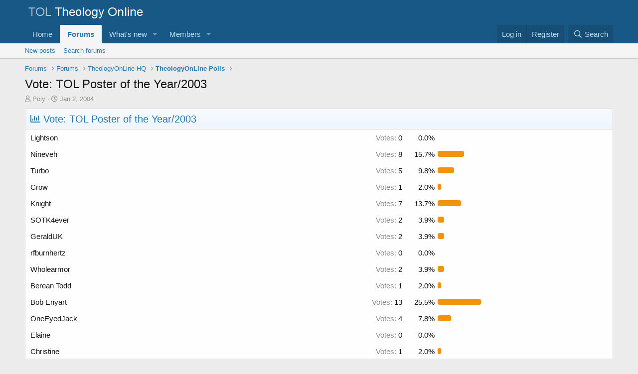

--- FILE ---
content_type: text/html; charset=utf-8
request_url: https://theologyonline.com/threads/vote-tol-poster-of-the-year-2003.1354/
body_size: 19763
content:
<!DOCTYPE html>
<html id="XF" lang="en-US" dir="LTR"
	data-app="public"
	data-template="thread_view_type_poll"
	data-container-key="node-40"
	data-content-key="thread-1354"
	data-logged-in="false"
	data-cookie-prefix="xf_"
	data-csrf="1769267723,89b2377ed3cedfc92f45cb12915cb89e"
	class="has-no-js template-thread_view_type_poll"
	>
<head>
	<meta charset="utf-8" />
	<meta http-equiv="X-UA-Compatible" content="IE=Edge" />
	<meta name="viewport" content="width=device-width, initial-scale=1, viewport-fit=cover">

	
	
	

	<title>Vote: TOL Poster of the Year/2003 | TheologyOnline</title>

	<link rel="manifest" href="/webmanifest.php">
	
		<meta name="theme-color" content="#185886" />
	

	<meta name="apple-mobile-web-app-title" content="TOL">
	

	
		
		<meta name="description" content="These are the members who were nominated here by fellow TOL members.  Who do you think should should be TOL poster of the year for 2003?" />
		<meta property="og:description" content="These are the members who were nominated here by fellow TOL members.  Who do you think should should be TOL poster of the year for 2003?" />
		<meta property="twitter:description" content="These are the members who were nominated here by fellow TOL members.  Who do you think should should be TOL poster of the year for 2003?" />
	
	
		<meta property="og:url" content="https://theologyonline.com/threads/vote-tol-poster-of-the-year-2003.1354/" />
	
		<link rel="canonical" href="https://theologyonline.com/threads/vote-tol-poster-of-the-year-2003.1354/" />
	
		<link rel="next" href="/threads/vote-tol-poster-of-the-year-2003.1354/page-2" />
	

	
		
	
	
	<meta property="og:site_name" content="TheologyOnline" />


	
	
		
	
	
	<meta property="og:type" content="website" />


	
	
		
	
	
	
		<meta property="og:title" content="Vote: TOL Poster of the Year/2003" />
		<meta property="twitter:title" content="Vote: TOL Poster of the Year/2003" />
	


	
	
	
	

	
	

	


	<link rel="preload" href="/styles/fonts/fa/fa-regular-400.woff2?_v=5.15.3" as="font" type="font/woff2" crossorigin="anonymous" />


	<link rel="preload" href="/styles/fonts/fa/fa-solid-900.woff2?_v=5.15.3" as="font" type="font/woff2" crossorigin="anonymous" />


<link rel="preload" href="/styles/fonts/fa/fa-brands-400.woff2?_v=5.15.3" as="font" type="font/woff2" crossorigin="anonymous" />

	<link rel="stylesheet" href="/css.php?css=public%3Anormalize.css%2Cpublic%3Afa.css%2Cpublic%3Acore.less%2Cpublic%3Aapp.less&amp;s=1&amp;l=1&amp;d=1758152040&amp;k=df28619035db13a2a66a7762eaa56d7aec924f1a" />

	<link rel="stylesheet" href="/css.php?css=public%3Abb_code.less%2Cpublic%3Amessage.less%2Cpublic%3Apoll.less%2Cpublic%3Ashare_controls.less%2Cpublic%3Aextra.less&amp;s=1&amp;l=1&amp;d=1758152040&amp;k=c3e1f33a7194074b461cb8dc931c84561a3e42f5" />

	
		<script src="/js/xf/preamble.min.js?_v=023c6b6e"></script>
	


	
	
</head>
<body data-template="thread_view_type_poll">

<div class="p-pageWrapper" id="top">





<header class="p-header" id="header">
	<div class="p-header-inner">
		<div class="p-header-content">

			<div class="p-header-logo p-header-logo--image">
				<a href="/">
					<img src="/data/assets/logo/TOL.png" srcset="" alt="TheologyOnline"
						width="" height="" />
				</a>
			</div>

			
		</div>
	</div>
</header>





	<div class="p-navSticky p-navSticky--primary" data-xf-init="sticky-header">
		
	<nav class="p-nav">
		<div class="p-nav-inner">
			<button type="button" class="button--plain p-nav-menuTrigger button" data-xf-click="off-canvas" data-menu=".js-headerOffCanvasMenu" tabindex="0" aria-label="Menu"><span class="button-text">
				<i aria-hidden="true"></i>
			</span></button>

			<div class="p-nav-smallLogo">
				<a href="/">
					<img src="/data/assets/logo/TOL.png" srcset="" alt="TheologyOnline"
						width="" height="" />
				</a>
			</div>

			<div class="p-nav-scroller hScroller" data-xf-init="h-scroller" data-auto-scroll=".p-navEl.is-selected">
				<div class="hScroller-scroll">
					<ul class="p-nav-list js-offCanvasNavSource">
					
						<li>
							
	<div class="p-navEl " >
		

			
	
	<a href="https://kgov.com"
		class="p-navEl-link "
		
		data-xf-key="1"
		data-nav-id="home">Home</a>


			

		
		
	</div>

						</li>
					
						<li>
							
	<div class="p-navEl is-selected" data-has-children="true">
		

			
	
	<a href="/"
		class="p-navEl-link p-navEl-link--splitMenu "
		
		
		data-nav-id="forums">Forums</a>


			<a data-xf-key="2"
				data-xf-click="menu"
				data-menu-pos-ref="< .p-navEl"
				class="p-navEl-splitTrigger"
				role="button"
				tabindex="0"
				aria-label="Toggle expanded"
				aria-expanded="false"
				aria-haspopup="true"></a>

		
		
			<div class="menu menu--structural" data-menu="menu" aria-hidden="true">
				<div class="menu-content">
					
						
	
	
	<a href="/whats-new/posts/"
		class="menu-linkRow u-indentDepth0 js-offCanvasCopy "
		
		
		data-nav-id="newPosts">New posts</a>

	

					
						
	
	
	<a href="/search/?type=post"
		class="menu-linkRow u-indentDepth0 js-offCanvasCopy "
		
		
		data-nav-id="searchForums">Search forums</a>

	

					
				</div>
			</div>
		
	</div>

						</li>
					
						<li>
							
	<div class="p-navEl " data-has-children="true">
		

			
	
	<a href="/whats-new/"
		class="p-navEl-link p-navEl-link--splitMenu "
		
		
		data-nav-id="whatsNew">What's new</a>


			<a data-xf-key="3"
				data-xf-click="menu"
				data-menu-pos-ref="< .p-navEl"
				class="p-navEl-splitTrigger"
				role="button"
				tabindex="0"
				aria-label="Toggle expanded"
				aria-expanded="false"
				aria-haspopup="true"></a>

		
		
			<div class="menu menu--structural" data-menu="menu" aria-hidden="true">
				<div class="menu-content">
					
						
	
	
	<a href="/whats-new/posts/"
		class="menu-linkRow u-indentDepth0 js-offCanvasCopy "
		 rel="nofollow"
		
		data-nav-id="whatsNewPosts">New posts</a>

	

					
						
	
	
	<a href="/whats-new/profile-posts/"
		class="menu-linkRow u-indentDepth0 js-offCanvasCopy "
		 rel="nofollow"
		
		data-nav-id="whatsNewProfilePosts">New profile posts</a>

	

					
						
	
	
	<a href="/whats-new/latest-activity"
		class="menu-linkRow u-indentDepth0 js-offCanvasCopy "
		 rel="nofollow"
		
		data-nav-id="latestActivity">Latest activity</a>

	

					
				</div>
			</div>
		
	</div>

						</li>
					
						<li>
							
	<div class="p-navEl " data-has-children="true">
		

			
	
	<a href="/members/"
		class="p-navEl-link p-navEl-link--splitMenu "
		
		
		data-nav-id="members">Members</a>


			<a data-xf-key="4"
				data-xf-click="menu"
				data-menu-pos-ref="< .p-navEl"
				class="p-navEl-splitTrigger"
				role="button"
				tabindex="0"
				aria-label="Toggle expanded"
				aria-expanded="false"
				aria-haspopup="true"></a>

		
		
			<div class="menu menu--structural" data-menu="menu" aria-hidden="true">
				<div class="menu-content">
					
						
	
	
	<a href="/online/"
		class="menu-linkRow u-indentDepth0 js-offCanvasCopy "
		
		
		data-nav-id="currentVisitors">Current visitors</a>

	

					
						
	
	
	<a href="/whats-new/profile-posts/"
		class="menu-linkRow u-indentDepth0 js-offCanvasCopy "
		 rel="nofollow"
		
		data-nav-id="newProfilePosts">New profile posts</a>

	

					
						
	
	
	<a href="/search/?type=profile_post"
		class="menu-linkRow u-indentDepth0 js-offCanvasCopy "
		
		
		data-nav-id="searchProfilePosts">Search profile posts</a>

	

					
				</div>
			</div>
		
	</div>

						</li>
					
					</ul>
				</div>
			</div>

			<div class="p-nav-opposite">
				<div class="p-navgroup p-account p-navgroup--guest">
					
						<a href="/login/" class="p-navgroup-link p-navgroup-link--textual p-navgroup-link--logIn"
							data-xf-click="overlay" data-follow-redirects="on">
							<span class="p-navgroup-linkText">Log in</span>
						</a>
						
							<a href="/register/" class="p-navgroup-link p-navgroup-link--textual p-navgroup-link--register"
								data-xf-click="overlay" data-follow-redirects="on">
								<span class="p-navgroup-linkText">Register</span>
							</a>
						
					
				</div>

				<div class="p-navgroup p-discovery">
					<a href="/whats-new/"
						class="p-navgroup-link p-navgroup-link--iconic p-navgroup-link--whatsnew"
						aria-label="What&#039;s new"
						title="What&#039;s new">
						<i aria-hidden="true"></i>
						<span class="p-navgroup-linkText">What's new</span>
					</a>

					
						<a href="/search/"
							class="p-navgroup-link p-navgroup-link--iconic p-navgroup-link--search"
							data-xf-click="menu"
							data-xf-key="/"
							aria-label="Search"
							aria-expanded="false"
							aria-haspopup="true"
							title="Search">
							<i aria-hidden="true"></i>
							<span class="p-navgroup-linkText">Search</span>
						</a>
						<div class="menu menu--structural menu--wide" data-menu="menu" aria-hidden="true">
							<form action="/search/search" method="post"
								class="menu-content"
								data-xf-init="quick-search">

								<h3 class="menu-header">Search</h3>
								
								<div class="menu-row">
									
										<div class="inputGroup inputGroup--joined">
											<input type="text" class="input" name="keywords" placeholder="Search…" aria-label="Search" data-menu-autofocus="true" />
											
			<select name="constraints" class="js-quickSearch-constraint input" aria-label="Search within">
				<option value="">Everywhere</option>
<option value="{&quot;search_type&quot;:&quot;post&quot;}">Threads</option>
<option value="{&quot;search_type&quot;:&quot;post&quot;,&quot;c&quot;:{&quot;nodes&quot;:[40],&quot;child_nodes&quot;:1}}">This forum</option>
<option value="{&quot;search_type&quot;:&quot;post&quot;,&quot;c&quot;:{&quot;thread&quot;:1354}}">This thread</option>

			</select>
		
										</div>
									
								</div>

								
								<div class="menu-row">
									<label class="iconic"><input type="checkbox"  name="c[title_only]" value="1" /><i aria-hidden="true"></i><span class="iconic-label">Search titles only</span></label>

								</div>
								
								<div class="menu-row">
									<div class="inputGroup">
										<span class="inputGroup-text" id="ctrl_search_menu_by_member">By:</span>
										<input type="text" class="input" name="c[users]" data-xf-init="auto-complete" placeholder="Member" aria-labelledby="ctrl_search_menu_by_member" />
									</div>
								</div>
								<div class="menu-footer">
									<span class="menu-footer-controls">
										<button type="submit" class="button--primary button button--icon button--icon--search"><span class="button-text">Search</span></button>
										<a href="/search/" class="button"><span class="button-text">Advanced search…</span></a>
									</span>
								</div>

								<input type="hidden" name="_xfToken" value="1769267723,89b2377ed3cedfc92f45cb12915cb89e" />
							</form>
						</div>
					
				</div>
			</div>
		</div>
	</nav>

	</div>
	
	
		<div class="p-sectionLinks">
			<div class="p-sectionLinks-inner hScroller" data-xf-init="h-scroller">
				<div class="hScroller-scroll">
					<ul class="p-sectionLinks-list">
					
						<li>
							
	<div class="p-navEl " >
		

			
	
	<a href="/whats-new/posts/"
		class="p-navEl-link "
		
		data-xf-key="alt+1"
		data-nav-id="newPosts">New posts</a>


			

		
		
	</div>

						</li>
					
						<li>
							
	<div class="p-navEl " >
		

			
	
	<a href="/search/?type=post"
		class="p-navEl-link "
		
		data-xf-key="alt+2"
		data-nav-id="searchForums">Search forums</a>


			

		
		
	</div>

						</li>
					
					</ul>
				</div>
			</div>
		</div>
	



<div class="offCanvasMenu offCanvasMenu--nav js-headerOffCanvasMenu" data-menu="menu" aria-hidden="true" data-ocm-builder="navigation">
	<div class="offCanvasMenu-backdrop" data-menu-close="true"></div>
	<div class="offCanvasMenu-content">
		<div class="offCanvasMenu-header">
			Menu
			<a class="offCanvasMenu-closer" data-menu-close="true" role="button" tabindex="0" aria-label="Close"></a>
		</div>
		
			<div class="p-offCanvasRegisterLink">
				<div class="offCanvasMenu-linkHolder">
					<a href="/login/" class="offCanvasMenu-link" data-xf-click="overlay" data-menu-close="true">
						Log in
					</a>
				</div>
				<hr class="offCanvasMenu-separator" />
				
					<div class="offCanvasMenu-linkHolder">
						<a href="/register/" class="offCanvasMenu-link" data-xf-click="overlay" data-menu-close="true">
							Register
						</a>
					</div>
					<hr class="offCanvasMenu-separator" />
				
			</div>
		
		<div class="js-offCanvasNavTarget"></div>
		<div class="offCanvasMenu-installBanner js-installPromptContainer" style="display: none;" data-xf-init="install-prompt">
			<div class="offCanvasMenu-installBanner-header">Install the app</div>
			<button type="button" class="js-installPromptButton button"><span class="button-text">Install</span></button>
		</div>
	</div>
</div>

<div class="p-body">
	<div class="p-body-inner">
		<!--XF:EXTRA_OUTPUT-->

		

		

		
		
	
		<ul class="p-breadcrumbs "
			itemscope itemtype="https://schema.org/BreadcrumbList">
		
			

			
			
				
				
	<li itemprop="itemListElement" itemscope itemtype="https://schema.org/ListItem">
		<a href="/" itemprop="item">
			<span itemprop="name">Forums</span>
		</a>
		<meta itemprop="position" content="1" />
	</li>

			

			
			
				
				
	<li itemprop="itemListElement" itemscope itemtype="https://schema.org/ListItem">
		<a href="/#forums.3" itemprop="item">
			<span itemprop="name">Forums</span>
		</a>
		<meta itemprop="position" content="2" />
	</li>

			
				
				
	<li itemprop="itemListElement" itemscope itemtype="https://schema.org/ListItem">
		<a href="/categories/theologyonline-hq.39/" itemprop="item">
			<span itemprop="name">TheologyOnLine HQ</span>
		</a>
		<meta itemprop="position" content="3" />
	</li>

			
				
				
	<li itemprop="itemListElement" itemscope itemtype="https://schema.org/ListItem">
		<a href="/forums/theologyonline-polls.40/" itemprop="item">
			<span itemprop="name">TheologyOnLine Polls</span>
		</a>
		<meta itemprop="position" content="4" />
	</li>

			

		
		</ul>
	

		

		
	<noscript><div class="blockMessage blockMessage--important blockMessage--iconic u-noJsOnly">JavaScript is disabled. For a better experience, please enable JavaScript in your browser before proceeding.</div></noscript>

		
	<div class="blockMessage blockMessage--important blockMessage--iconic js-browserWarning" style="display: none">You are using an out of date browser. It  may not display this or other websites correctly.<br />You should upgrade or use an <a href="https://www.google.com/chrome/" target="_blank" rel="noopener">alternative browser</a>.</div>


		
			<div class="p-body-header">
			
				
					<div class="p-title ">
					
						
							<h1 class="p-title-value">Vote: TOL Poster of the Year/2003</h1>
						
						
					
					</div>
				

				
					<div class="p-description">
	<ul class="listInline listInline--bullet">
		<li>
			<i class="fa--xf far fa-user" aria-hidden="true" title="Thread starter"></i>
			<span class="u-srOnly">Thread starter</span>

			<a href="/members/poly.1527/" class="username  u-concealed" dir="auto" itemprop="name" data-user-id="1527" data-xf-init="member-tooltip"><span class="username--staff username--admin">Poly</span></a>
		</li>
		<li>
			<i class="fa--xf far fa-clock" aria-hidden="true" title="Start date"></i>
			<span class="u-srOnly">Start date</span>

			<a href="/threads/vote-tol-poster-of-the-year-2003.1354/" class="u-concealed"><time  class="u-dt" dir="auto" datetime="2004-01-02T14:28:30-0500" data-time="1073071710" data-date-string="Jan 2, 2004" data-time-string="2:28 PM" title="Jan 2, 2004 at 2:28 PM">Jan 2, 2004</time></a>
		</li>
		
	</ul>
</div>
				
			
			</div>
		

		<div class="p-body-main  ">
			
			<div class="p-body-contentCol"></div>
			

			

			<div class="p-body-content">
				
				<div class="p-body-pageContent">










	
	
	
		
	
	
	


	
	
	
		
	
	
	


	
	
		
	
	
	


	
	












	

	
		
	







	
		
	
			<form action="/threads/vote-tol-poster-of-the-year-2003.1354/poll/vote" method="post" class="block js-pollContainer-63"
				 data-xf-init="poll-block ajax-submit"
			>
				
		<div class="block-container">
			<h2 class="block-header">
				
					<i class="fa--xf far fa-chart-bar" aria-hidden="true"></i> Vote: TOL Poster of the Year/2003
					
				
			</h2>
			
				
	
	

	<div class="block-body">
		<ul class="listPlain">
		
			<li>
				
				<div class="">
					<div class="pollResult   ">
						<h3 class="pollResult-response">Lightson</h3>
						
							<span class="pollResult-votes">
								
									<span class="u-muted">Votes:</span> 0
								
							</span>
							<span class="pollResult-percentage">
								0.0%
							</span>
							<span class="pollResult-graph" aria-hidden="true">
								<span class="pollResult-bar"></span>
							</span>
						
					</div>
				</div>
				
			</li>
		
			<li>
				
				<div class="">
					<div class="pollResult   ">
						<h3 class="pollResult-response">Nineveh</h3>
						
							<span class="pollResult-votes">
								
									<span class="u-muted">Votes:</span> 8
								
							</span>
							<span class="pollResult-percentage">
								15.7%
							</span>
							<span class="pollResult-graph" aria-hidden="true">
								<span class="pollResult-bar">
									<i style="width: 15.686274509804%"></i>
								</span>
							</span>
						
					</div>
				</div>
				
			</li>
		
			<li>
				
				<div class="">
					<div class="pollResult   ">
						<h3 class="pollResult-response">Turbo</h3>
						
							<span class="pollResult-votes">
								
									<span class="u-muted">Votes:</span> 5
								
							</span>
							<span class="pollResult-percentage">
								9.8%
							</span>
							<span class="pollResult-graph" aria-hidden="true">
								<span class="pollResult-bar">
									<i style="width: 9.8039215686275%"></i>
								</span>
							</span>
						
					</div>
				</div>
				
			</li>
		
			<li>
				
				<div class="">
					<div class="pollResult   ">
						<h3 class="pollResult-response">Crow</h3>
						
							<span class="pollResult-votes">
								
									<span class="u-muted">Votes:</span> 1
								
							</span>
							<span class="pollResult-percentage">
								2.0%
							</span>
							<span class="pollResult-graph" aria-hidden="true">
								<span class="pollResult-bar">
									<i style="width: 1.9607843137255%"></i>
								</span>
							</span>
						
					</div>
				</div>
				
			</li>
		
			<li>
				
				<div class="">
					<div class="pollResult   ">
						<h3 class="pollResult-response">Knight</h3>
						
							<span class="pollResult-votes">
								
									<span class="u-muted">Votes:</span> 7
								
							</span>
							<span class="pollResult-percentage">
								13.7%
							</span>
							<span class="pollResult-graph" aria-hidden="true">
								<span class="pollResult-bar">
									<i style="width: 13.725490196078%"></i>
								</span>
							</span>
						
					</div>
				</div>
				
			</li>
		
			<li>
				
				<div class="">
					<div class="pollResult   ">
						<h3 class="pollResult-response">SOTK4ever</h3>
						
							<span class="pollResult-votes">
								
									<span class="u-muted">Votes:</span> 2
								
							</span>
							<span class="pollResult-percentage">
								3.9%
							</span>
							<span class="pollResult-graph" aria-hidden="true">
								<span class="pollResult-bar">
									<i style="width: 3.921568627451%"></i>
								</span>
							</span>
						
					</div>
				</div>
				
			</li>
		
			<li>
				
				<div class="">
					<div class="pollResult   ">
						<h3 class="pollResult-response">GeraldUK</h3>
						
							<span class="pollResult-votes">
								
									<span class="u-muted">Votes:</span> 2
								
							</span>
							<span class="pollResult-percentage">
								3.9%
							</span>
							<span class="pollResult-graph" aria-hidden="true">
								<span class="pollResult-bar">
									<i style="width: 3.921568627451%"></i>
								</span>
							</span>
						
					</div>
				</div>
				
			</li>
		
			<li>
				
				<div class="">
					<div class="pollResult   ">
						<h3 class="pollResult-response">rfburnhertz</h3>
						
							<span class="pollResult-votes">
								
									<span class="u-muted">Votes:</span> 0
								
							</span>
							<span class="pollResult-percentage">
								0.0%
							</span>
							<span class="pollResult-graph" aria-hidden="true">
								<span class="pollResult-bar"></span>
							</span>
						
					</div>
				</div>
				
			</li>
		
			<li>
				
				<div class="">
					<div class="pollResult   ">
						<h3 class="pollResult-response">Wholearmor</h3>
						
							<span class="pollResult-votes">
								
									<span class="u-muted">Votes:</span> 2
								
							</span>
							<span class="pollResult-percentage">
								3.9%
							</span>
							<span class="pollResult-graph" aria-hidden="true">
								<span class="pollResult-bar">
									<i style="width: 3.921568627451%"></i>
								</span>
							</span>
						
					</div>
				</div>
				
			</li>
		
			<li>
				
				<div class="">
					<div class="pollResult   ">
						<h3 class="pollResult-response">Berean Todd</h3>
						
							<span class="pollResult-votes">
								
									<span class="u-muted">Votes:</span> 1
								
							</span>
							<span class="pollResult-percentage">
								2.0%
							</span>
							<span class="pollResult-graph" aria-hidden="true">
								<span class="pollResult-bar">
									<i style="width: 1.9607843137255%"></i>
								</span>
							</span>
						
					</div>
				</div>
				
			</li>
		
			<li>
				
				<div class="">
					<div class="pollResult   ">
						<h3 class="pollResult-response">Bob Enyart</h3>
						
							<span class="pollResult-votes">
								
									<span class="u-muted">Votes:</span> 13
								
							</span>
							<span class="pollResult-percentage">
								25.5%
							</span>
							<span class="pollResult-graph" aria-hidden="true">
								<span class="pollResult-bar">
									<i style="width: 25.490196078431%"></i>
								</span>
							</span>
						
					</div>
				</div>
				
			</li>
		
			<li>
				
				<div class="">
					<div class="pollResult   ">
						<h3 class="pollResult-response">OneEyedJack</h3>
						
							<span class="pollResult-votes">
								
									<span class="u-muted">Votes:</span> 4
								
							</span>
							<span class="pollResult-percentage">
								7.8%
							</span>
							<span class="pollResult-graph" aria-hidden="true">
								<span class="pollResult-bar">
									<i style="width: 7.843137254902%"></i>
								</span>
							</span>
						
					</div>
				</div>
				
			</li>
		
			<li>
				
				<div class="">
					<div class="pollResult   ">
						<h3 class="pollResult-response">Elaine</h3>
						
							<span class="pollResult-votes">
								
									<span class="u-muted">Votes:</span> 0
								
							</span>
							<span class="pollResult-percentage">
								0.0%
							</span>
							<span class="pollResult-graph" aria-hidden="true">
								<span class="pollResult-bar"></span>
							</span>
						
					</div>
				</div>
				
			</li>
		
			<li>
				
				<div class="">
					<div class="pollResult   ">
						<h3 class="pollResult-response">Christine</h3>
						
							<span class="pollResult-votes">
								
									<span class="u-muted">Votes:</span> 1
								
							</span>
							<span class="pollResult-percentage">
								2.0%
							</span>
							<span class="pollResult-graph" aria-hidden="true">
								<span class="pollResult-bar">
									<i style="width: 1.9607843137255%"></i>
								</span>
							</span>
						
					</div>
				</div>
				
			</li>
		
			<li>
				
				<div class="">
					<div class="pollResult   ">
						<h3 class="pollResult-response">PureX</h3>
						
							<span class="pollResult-votes">
								
									<span class="u-muted">Votes:</span> 6
								
							</span>
							<span class="pollResult-percentage">
								11.8%
							</span>
							<span class="pollResult-graph" aria-hidden="true">
								<span class="pollResult-bar">
									<i style="width: 11.764705882353%"></i>
								</span>
							</span>
						
					</div>
				</div>
				
			</li>
		
			<li>
				
				<div class="">
					<div class="pollResult   ">
						<h3 class="pollResult-response">1Way</h3>
						
							<span class="pollResult-votes">
								
									<span class="u-muted">Votes:</span> 0
								
							</span>
							<span class="pollResult-percentage">
								0.0%
							</span>
							<span class="pollResult-graph" aria-hidden="true">
								<span class="pollResult-bar"></span>
							</span>
						
					</div>
				</div>
				
			</li>
		
		</ul>
		
			<hr class="block-separator" />
			<div class="block-row block-row--minor">
				<ul class="listInline listInline--bullet">
					<li>
						<dl class="pairs pairs--inline">
							<dt>Total voters</dt>
							<dd>51</dd>
						</dl>
					</li>
					
				</ul>
			</div>
		
	</div>
	
		
	

			
		</div>
		<input type="hidden" name="simple_display" value="" />
	
				<input type="hidden" name="_xfToken" value="1769267723,89b2377ed3cedfc92f45cb12915cb89e" />
				
			</form>
		

	













<div class="block block--messages" data-xf-init="" data-type="post" data-href="/inline-mod/" data-search-target="*">

	<span class="u-anchorTarget" id="posts"></span>

	
		
	

	

	<div class="block-outer"><div class="block-outer-main"><nav class="pageNavWrapper pageNavWrapper--mixed ">



<div class="pageNav  pageNav--skipEnd">
	

	<ul class="pageNav-main">
		

	
		<li class="pageNav-page pageNav-page--current "><a href="/threads/vote-tol-poster-of-the-year-2003.1354/">1</a></li>
	


		

		
			

	
		<li class="pageNav-page pageNav-page--later"><a href="/threads/vote-tol-poster-of-the-year-2003.1354/page-2">2</a></li>
	

		
			

	
		<li class="pageNav-page pageNav-page--later"><a href="/threads/vote-tol-poster-of-the-year-2003.1354/page-3">3</a></li>
	

		

		
			
				

	
		<li class="pageNav-page pageNav-page--later"><a href="/threads/vote-tol-poster-of-the-year-2003.1354/page-4">4</a></li>
	

			
		

		

	
		<li class="pageNav-page "><a href="/threads/vote-tol-poster-of-the-year-2003.1354/page-5">5</a></li>
	

	</ul>

	
		<a href="/threads/vote-tol-poster-of-the-year-2003.1354/page-2" class="pageNav-jump pageNav-jump--next">Next</a>
	
</div>

<div class="pageNavSimple">
	

	<a class="pageNavSimple-el pageNavSimple-el--current"
		data-xf-init="tooltip" title="Go to page"
		data-xf-click="menu" role="button" tabindex="0" aria-expanded="false" aria-haspopup="true">
		1 of 5
	</a>
	

	<div class="menu menu--pageJump" data-menu="menu" aria-hidden="true">
		<div class="menu-content">
			<h4 class="menu-header">Go to page</h4>
			<div class="menu-row" data-xf-init="page-jump" data-page-url="/threads/vote-tol-poster-of-the-year-2003.1354/page-%page%">
				<div class="inputGroup inputGroup--numbers">
					<div class="inputGroup inputGroup--numbers inputNumber" data-xf-init="number-box"><input type="number" pattern="\d*" class="input input--number js-numberBoxTextInput input input--numberNarrow js-pageJumpPage" value="1"  min="1" max="5" step="1" required="required" data-menu-autofocus="true" /></div>
					<span class="inputGroup-text"><button type="button" class="js-pageJumpGo button"><span class="button-text">Go</span></button></span>
				</div>
			</div>
		</div>
	</div>


	
		<a href="/threads/vote-tol-poster-of-the-year-2003.1354/page-2" class="pageNavSimple-el pageNavSimple-el--next">
			Next <i aria-hidden="true"></i>
		</a>
		<a href="/threads/vote-tol-poster-of-the-year-2003.1354/page-5"
			class="pageNavSimple-el pageNavSimple-el--last"
			data-xf-init="tooltip" title="Last">
			<i aria-hidden="true"></i> <span class="u-srOnly">Last</span>
		</a>
	
</div>

</nav>



</div></div>

	

	
		
	<div class="block-outer js-threadStatusField"></div>

	

	<div class="block-container lbContainer"
		data-xf-init="lightbox select-to-quote"
		data-message-selector=".js-post"
		data-lb-id="thread-1354"
		data-lb-universal="0">

		<div class="block-body js-replyNewMessageContainer">
			
				

					

					
						

	

	

	
	<article class="message message--post js-post js-inlineModContainer  "
		data-author="Poly"
		data-content="post-49935"
		id="js-post-49935">

		<span class="u-anchorTarget" id="post-49935"></span>

		
			<div class="message-inner">
				
					<div class="message-cell message-cell--user">
						

	<section itemscope itemtype="https://schema.org/Person" class="message-user">
		<div class="message-avatar ">
			<div class="message-avatar-wrapper">
				<a href="/members/poly.1527/" class="avatar avatar--m" data-user-id="1527" data-xf-init="member-tooltip">
			<img src="/data/avatars/m/1/1527.jpg?1605493570"  alt="Poly" class="avatar-u1527-m" width="96" height="96" loading="lazy" itemprop="image" /> 
		</a>
				
			</div>
		</div>
		<div class="message-userDetails">
			<h4 class="message-name"><a href="/members/poly.1527/" class="username " dir="auto" itemprop="name" data-user-id="1527" data-xf-init="member-tooltip"><span class="username--style3 username--staff username--admin">Poly</span></a></h4>
			<h5 class="userTitle message-userTitle" dir="auto" itemprop="jobTitle">Blessed beyond measure</h5>
			<div class="userBanner userBanner--staff message-userBanner" dir="auto" itemprop="jobTitle"><span class="userBanner-before"></span><strong>Staff member</strong><span class="userBanner-after"></span></div>
<div class="userBanner userBanner userBanner--red message-userBanner" itemprop="jobTitle"><span class="userBanner-before"></span><strong>Administrator</strong><span class="userBanner-after"></span></div>
<div class="userBanner userBanner userBanner--blue message-userBanner" itemprop="jobTitle"><span class="userBanner-before"></span><strong>Super Moderator</strong><span class="userBanner-after"></span></div>
<div class="userBanner userBanner userBanner--olive message-userBanner" itemprop="jobTitle"><span class="userBanner-before"></span><strong>Gold Subscriber</strong><span class="userBanner-after"></span></div>
<div class="userBanner userBanner userBanner--blue message-userBanner" itemprop="jobTitle"><span class="userBanner-before"></span><strong>LIFETIME MEMBER</strong><span class="userBanner-after"></span></div>
<div class="userBanner userBanner userBanner--royalBlue message-userBanner" itemprop="jobTitle"><span class="userBanner-before"></span><strong>Hall of Fame</strong><span class="userBanner-after"></span></div>
		</div>
		
			
			
		
		<span class="message-userArrow"></span>
	</section>

					</div>
				

				
					<div class="message-cell message-cell--main">
					
						<div class="message-main js-quickEditTarget">

							
								

	<header class="message-attribution message-attribution--split">
		<ul class="message-attribution-main listInline ">
			
			
			<li class="u-concealed">
				<a href="/threads/vote-tol-poster-of-the-year-2003.1354/post-49935" rel="nofollow">
					<time  class="u-dt" dir="auto" datetime="2004-01-02T14:28:30-0500" data-time="1073071710" data-date-string="Jan 2, 2004" data-time-string="2:28 PM" title="Jan 2, 2004 at 2:28 PM" itemprop="datePublished">Jan 2, 2004</time>
				</a>
			</li>
			
		</ul>

		<ul class="message-attribution-opposite message-attribution-opposite--list ">
			
			<li>
				<a href="/threads/vote-tol-poster-of-the-year-2003.1354/post-49935"
					class="message-attribution-gadget"
					data-xf-init="share-tooltip"
					data-href="/posts/49935/share"
					aria-label="Share"
					rel="nofollow">
					<i class="fa--xf far fa-share-alt" aria-hidden="true"></i>
				</a>
			</li>
			
			
				<li>
					<a href="/threads/vote-tol-poster-of-the-year-2003.1354/post-49935" rel="nofollow">
						#1
					</a>
				</li>
			
		</ul>
	</header>

							

							<div class="message-content js-messageContent">
							

								
									
	
	
	

								

								
									

	<div class="message-userContent lbContainer js-lbContainer "
		data-lb-id="post-49935"
		data-lb-caption-desc="Poly &middot; Jan 2, 2004 at 2:28 PM">

		
			

	

		

		<article class="message-body js-selectToQuote">
			
				
			
			
				<div class="bbWrapper">These are the members who were nominated <a href="http://www.theologyonline.com/vbulletin/showthread.php?s=&amp;threadid=11534&amp;highlight=Poster+of+the+year" target="_blank" class="link link--external" rel="noopener">here</a> by fellow TOL members.  Who do you think should should be TOL poster of the year for 2003?</div>
			
			<div class="js-selectToQuoteEnd">&nbsp;</div>
			
				
			
		</article>

		
			

	

		

		
	</div>

								

								
									
	

								

								
									
	

								

							
							</div>

							
								
	<footer class="message-footer">
		

		<div class="reactionsBar js-reactionsList ">
			
		</div>

		<div class="js-historyTarget message-historyTarget toggleTarget" data-href="trigger-href"></div>
	</footer>

							
						</div>

					
					</div>
				
			</div>
		
	</article>

	
	

					

					

				

					

					
						

	

	

	
	<article class="message message--post js-post js-inlineModContainer  "
		data-author="Poly"
		data-content="post-49936"
		id="js-post-49936">

		<span class="u-anchorTarget" id="post-49936"></span>

		
			<div class="message-inner">
				
					<div class="message-cell message-cell--user">
						

	<section itemscope itemtype="https://schema.org/Person" class="message-user">
		<div class="message-avatar ">
			<div class="message-avatar-wrapper">
				<a href="/members/poly.1527/" class="avatar avatar--m" data-user-id="1527" data-xf-init="member-tooltip">
			<img src="/data/avatars/m/1/1527.jpg?1605493570"  alt="Poly" class="avatar-u1527-m" width="96" height="96" loading="lazy" itemprop="image" /> 
		</a>
				
			</div>
		</div>
		<div class="message-userDetails">
			<h4 class="message-name"><a href="/members/poly.1527/" class="username " dir="auto" itemprop="name" data-user-id="1527" data-xf-init="member-tooltip"><span class="username--style3 username--staff username--admin">Poly</span></a></h4>
			<h5 class="userTitle message-userTitle" dir="auto" itemprop="jobTitle">Blessed beyond measure</h5>
			<div class="userBanner userBanner--staff message-userBanner" dir="auto" itemprop="jobTitle"><span class="userBanner-before"></span><strong>Staff member</strong><span class="userBanner-after"></span></div>
<div class="userBanner userBanner userBanner--red message-userBanner" itemprop="jobTitle"><span class="userBanner-before"></span><strong>Administrator</strong><span class="userBanner-after"></span></div>
<div class="userBanner userBanner userBanner--blue message-userBanner" itemprop="jobTitle"><span class="userBanner-before"></span><strong>Super Moderator</strong><span class="userBanner-after"></span></div>
<div class="userBanner userBanner userBanner--olive message-userBanner" itemprop="jobTitle"><span class="userBanner-before"></span><strong>Gold Subscriber</strong><span class="userBanner-after"></span></div>
<div class="userBanner userBanner userBanner--blue message-userBanner" itemprop="jobTitle"><span class="userBanner-before"></span><strong>LIFETIME MEMBER</strong><span class="userBanner-after"></span></div>
<div class="userBanner userBanner userBanner--royalBlue message-userBanner" itemprop="jobTitle"><span class="userBanner-before"></span><strong>Hall of Fame</strong><span class="userBanner-after"></span></div>
		</div>
		
			
			
		
		<span class="message-userArrow"></span>
	</section>

					</div>
				

				
					<div class="message-cell message-cell--main">
					
						<div class="message-main js-quickEditTarget">

							
								

	<header class="message-attribution message-attribution--split">
		<ul class="message-attribution-main listInline ">
			
			
			<li class="u-concealed">
				<a href="/threads/vote-tol-poster-of-the-year-2003.1354/post-49936" rel="nofollow">
					<time  class="u-dt" dir="auto" datetime="2004-01-02T14:53:52-0500" data-time="1073073232" data-date-string="Jan 2, 2004" data-time-string="2:53 PM" title="Jan 2, 2004 at 2:53 PM" itemprop="datePublished">Jan 2, 2004</time>
				</a>
			</li>
			
		</ul>

		<ul class="message-attribution-opposite message-attribution-opposite--list ">
			
			<li>
				<a href="/threads/vote-tol-poster-of-the-year-2003.1354/post-49936"
					class="message-attribution-gadget"
					data-xf-init="share-tooltip"
					data-href="/posts/49936/share"
					aria-label="Share"
					rel="nofollow">
					<i class="fa--xf far fa-share-alt" aria-hidden="true"></i>
				</a>
			</li>
			
			
				<li>
					<a href="/threads/vote-tol-poster-of-the-year-2003.1354/post-49936" rel="nofollow">
						#2
					</a>
				</li>
			
		</ul>
	</header>

							

							<div class="message-content js-messageContent">
							

								
									
	
	
	

								

								
									

	<div class="message-userContent lbContainer js-lbContainer "
		data-lb-id="post-49936"
		data-lb-caption-desc="Poly &middot; Jan 2, 2004 at 2:53 PM">

		

		<article class="message-body js-selectToQuote">
			
				
			
			
				<div class="bbWrapper"><blockquote data-attributes="" data-quote="" data-source=""
	class="bbCodeBlock bbCodeBlock--expandable bbCodeBlock--quote js-expandWatch">
	
	<div class="bbCodeBlock-content">
		
		<div class="bbCodeBlock-expandContent js-expandContent ">
			<b><i>Originally posted by Lucky </i></b><br />
Who is Ninev<u>a</u>h?  <img src="[data-uri]" class="smilie smilie--sprite smilie--sprite7" alt=":p" title="Stick out tongue    :p" loading="lazy" data-shortname=":p" />
		</div>
		<div class="bbCodeBlock-expandLink js-expandLink"><a role="button" tabindex="0">Click to expand...</a></div>
	</div>
</blockquote>Whatever are you talking about? <img src="[data-uri]" class="smilie smilie--sprite smilie--sprite2" alt=";)" title="Wink    ;)" loading="lazy" data-shortname=";)" /></div>
			
			<div class="js-selectToQuoteEnd">&nbsp;</div>
			
				
			
		</article>

		

		
	</div>

								

								
									
	

								

								
									
	

								

							
							</div>

							
								
	<footer class="message-footer">
		

		<div class="reactionsBar js-reactionsList ">
			
		</div>

		<div class="js-historyTarget message-historyTarget toggleTarget" data-href="trigger-href"></div>
	</footer>

							
						</div>

					
					</div>
				
			</div>
		
	</article>

	
	

					

					

				

					

					
						

	

	

	
	<article class="message message--post js-post js-inlineModContainer  "
		data-author="Freak"
		data-content="post-49937"
		id="js-post-49937">

		<span class="u-anchorTarget" id="post-49937"></span>

		
			<div class="message-inner">
				
					<div class="message-cell message-cell--user">
						

	<section itemscope itemtype="https://schema.org/Person" class="message-user">
		<div class="message-avatar ">
			<div class="message-avatar-wrapper">
				<a href="/members/freak.40/" class="avatar avatar--m" data-user-id="40" data-xf-init="member-tooltip">
			<img src="/data/avatars/m/0/40.jpg?1605493554"  alt="Freak" class="avatar-u40-m" width="96" height="96" loading="lazy" itemprop="image" /> 
		</a>
				
			</div>
		</div>
		<div class="message-userDetails">
			<h4 class="message-name"><a href="/members/freak.40/" class="username " dir="auto" itemprop="name" data-user-id="40" data-xf-init="member-tooltip">Freak</a></h4>
			<h5 class="userTitle message-userTitle" dir="auto" itemprop="jobTitle">New member</h5>
			
		</div>
		
			
			
		
		<span class="message-userArrow"></span>
	</section>

					</div>
				

				
					<div class="message-cell message-cell--main">
					
						<div class="message-main js-quickEditTarget">

							
								

	<header class="message-attribution message-attribution--split">
		<ul class="message-attribution-main listInline ">
			
			
			<li class="u-concealed">
				<a href="/threads/vote-tol-poster-of-the-year-2003.1354/post-49937" rel="nofollow">
					<time  class="u-dt" dir="auto" datetime="2004-01-02T14:53:57-0500" data-time="1073073237" data-date-string="Jan 2, 2004" data-time-string="2:53 PM" title="Jan 2, 2004 at 2:53 PM" itemprop="datePublished">Jan 2, 2004</time>
				</a>
			</li>
			
		</ul>

		<ul class="message-attribution-opposite message-attribution-opposite--list ">
			
			<li>
				<a href="/threads/vote-tol-poster-of-the-year-2003.1354/post-49937"
					class="message-attribution-gadget"
					data-xf-init="share-tooltip"
					data-href="/posts/49937/share"
					aria-label="Share"
					rel="nofollow">
					<i class="fa--xf far fa-share-alt" aria-hidden="true"></i>
				</a>
			</li>
			
			
				<li>
					<a href="/threads/vote-tol-poster-of-the-year-2003.1354/post-49937" rel="nofollow">
						#3
					</a>
				</li>
			
		</ul>
	</header>

							

							<div class="message-content js-messageContent">
							

								
									
	
	
	

								

								
									

	<div class="message-userContent lbContainer js-lbContainer "
		data-lb-id="post-49937"
		data-lb-caption-desc="Freak &middot; Jan 2, 2004 at 2:53 PM">

		

		<article class="message-body js-selectToQuote">
			
				
			
			
				<div class="bbWrapper">Bob Enyart :up:</div>
			
			<div class="js-selectToQuoteEnd">&nbsp;</div>
			
				
			
		</article>

		

		
	</div>

								

								
									
	

								

								
									
	

								

							
							</div>

							
								
	<footer class="message-footer">
		

		<div class="reactionsBar js-reactionsList ">
			
		</div>

		<div class="js-historyTarget message-historyTarget toggleTarget" data-href="trigger-href"></div>
	</footer>

							
						</div>

					
					</div>
				
			</div>
		
	</article>

	
	

					

					

				

					

					
						

	

	

	
	<article class="message message--post js-post js-inlineModContainer  "
		data-author="Lucky"
		data-content="post-49938"
		id="js-post-49938">

		<span class="u-anchorTarget" id="post-49938"></span>

		
			<div class="message-inner">
				
					<div class="message-cell message-cell--user">
						

	<section itemscope itemtype="https://schema.org/Person" class="message-user">
		<div class="message-avatar ">
			<div class="message-avatar-wrapper">
				<a href="/members/lucky.2765/" class="avatar avatar--m" data-user-id="2765" data-xf-init="member-tooltip">
			<img src="/data/avatars/m/2/2765.jpg?1605493596"  alt="Lucky" class="avatar-u2765-m" width="96" height="96" loading="lazy" itemprop="image" /> 
		</a>
				
			</div>
		</div>
		<div class="message-userDetails">
			<h4 class="message-name"><a href="/members/lucky.2765/" class="username " dir="auto" itemprop="name" data-user-id="2765" data-xf-init="member-tooltip">Lucky</a></h4>
			<h5 class="userTitle message-userTitle" dir="auto" itemprop="jobTitle">New member</h5>
			<div class="userBanner userBanner userBanner--royalBlue message-userBanner" itemprop="jobTitle"><span class="userBanner-before"></span><strong>Hall of Fame</strong><span class="userBanner-after"></span></div>
		</div>
		
			
			
		
		<span class="message-userArrow"></span>
	</section>

					</div>
				

				
					<div class="message-cell message-cell--main">
					
						<div class="message-main js-quickEditTarget">

							
								

	<header class="message-attribution message-attribution--split">
		<ul class="message-attribution-main listInline ">
			
			
			<li class="u-concealed">
				<a href="/threads/vote-tol-poster-of-the-year-2003.1354/post-49938" rel="nofollow">
					<time  class="u-dt" dir="auto" datetime="2004-01-02T14:56:45-0500" data-time="1073073405" data-date-string="Jan 2, 2004" data-time-string="2:56 PM" title="Jan 2, 2004 at 2:56 PM" itemprop="datePublished">Jan 2, 2004</time>
				</a>
			</li>
			
		</ul>

		<ul class="message-attribution-opposite message-attribution-opposite--list ">
			
			<li>
				<a href="/threads/vote-tol-poster-of-the-year-2003.1354/post-49938"
					class="message-attribution-gadget"
					data-xf-init="share-tooltip"
					data-href="/posts/49938/share"
					aria-label="Share"
					rel="nofollow">
					<i class="fa--xf far fa-share-alt" aria-hidden="true"></i>
				</a>
			</li>
			
			
				<li>
					<a href="/threads/vote-tol-poster-of-the-year-2003.1354/post-49938" rel="nofollow">
						#4
					</a>
				</li>
			
		</ul>
	</header>

							

							<div class="message-content js-messageContent">
							

								
									
	
	
	

								

								
									

	<div class="message-userContent lbContainer js-lbContainer "
		data-lb-id="post-49938"
		data-lb-caption-desc="Lucky &middot; Jan 2, 2004 at 2:56 PM">

		

		<article class="message-body js-selectToQuote">
			
				
			
			
				<div class="bbWrapper"><blockquote data-attributes="" data-quote="" data-source=""
	class="bbCodeBlock bbCodeBlock--expandable bbCodeBlock--quote js-expandWatch">
	
	<div class="bbCodeBlock-content">
		
		<div class="bbCodeBlock-expandContent js-expandContent ">
			<b><i>Originally posted by Poly </i></b><br />
Whatever are you talking about? <img src="[data-uri]" class="smilie smilie--sprite smilie--sprite2" alt=";)" title="Wink    ;)" loading="lazy" data-shortname=";)" />
		</div>
		<div class="bbCodeBlock-expandLink js-expandLink"><a role="button" tabindex="0">Click to expand...</a></div>
	</div>
</blockquote><img src="[data-uri]" class="smilie smilie--sprite smilie--sprite5" alt=":confused:" title="Confused    :confused:" loading="lazy" data-shortname=":confused:" />  I didn't say a thing.  :angel:</div>
			
			<div class="js-selectToQuoteEnd">&nbsp;</div>
			
				
			
		</article>

		

		
	</div>

								

								
									
	

								

								
									
	

								

							
							</div>

							
								
	<footer class="message-footer">
		

		<div class="reactionsBar js-reactionsList ">
			
		</div>

		<div class="js-historyTarget message-historyTarget toggleTarget" data-href="trigger-href"></div>
	</footer>

							
						</div>

					
					</div>
				
			</div>
		
	</article>

	
	

					

					

				

					

					
						

	

	

	
	<article class="message message--post js-post js-inlineModContainer  "
		data-author="Poly"
		data-content="post-49939"
		id="js-post-49939">

		<span class="u-anchorTarget" id="post-49939"></span>

		
			<div class="message-inner">
				
					<div class="message-cell message-cell--user">
						

	<section itemscope itemtype="https://schema.org/Person" class="message-user">
		<div class="message-avatar ">
			<div class="message-avatar-wrapper">
				<a href="/members/poly.1527/" class="avatar avatar--m" data-user-id="1527" data-xf-init="member-tooltip">
			<img src="/data/avatars/m/1/1527.jpg?1605493570"  alt="Poly" class="avatar-u1527-m" width="96" height="96" loading="lazy" itemprop="image" /> 
		</a>
				
			</div>
		</div>
		<div class="message-userDetails">
			<h4 class="message-name"><a href="/members/poly.1527/" class="username " dir="auto" itemprop="name" data-user-id="1527" data-xf-init="member-tooltip"><span class="username--style3 username--staff username--admin">Poly</span></a></h4>
			<h5 class="userTitle message-userTitle" dir="auto" itemprop="jobTitle">Blessed beyond measure</h5>
			<div class="userBanner userBanner--staff message-userBanner" dir="auto" itemprop="jobTitle"><span class="userBanner-before"></span><strong>Staff member</strong><span class="userBanner-after"></span></div>
<div class="userBanner userBanner userBanner--red message-userBanner" itemprop="jobTitle"><span class="userBanner-before"></span><strong>Administrator</strong><span class="userBanner-after"></span></div>
<div class="userBanner userBanner userBanner--blue message-userBanner" itemprop="jobTitle"><span class="userBanner-before"></span><strong>Super Moderator</strong><span class="userBanner-after"></span></div>
<div class="userBanner userBanner userBanner--olive message-userBanner" itemprop="jobTitle"><span class="userBanner-before"></span><strong>Gold Subscriber</strong><span class="userBanner-after"></span></div>
<div class="userBanner userBanner userBanner--blue message-userBanner" itemprop="jobTitle"><span class="userBanner-before"></span><strong>LIFETIME MEMBER</strong><span class="userBanner-after"></span></div>
<div class="userBanner userBanner userBanner--royalBlue message-userBanner" itemprop="jobTitle"><span class="userBanner-before"></span><strong>Hall of Fame</strong><span class="userBanner-after"></span></div>
		</div>
		
			
			
		
		<span class="message-userArrow"></span>
	</section>

					</div>
				

				
					<div class="message-cell message-cell--main">
					
						<div class="message-main js-quickEditTarget">

							
								

	<header class="message-attribution message-attribution--split">
		<ul class="message-attribution-main listInline ">
			
			
			<li class="u-concealed">
				<a href="/threads/vote-tol-poster-of-the-year-2003.1354/post-49939" rel="nofollow">
					<time  class="u-dt" dir="auto" datetime="2004-01-02T15:02:33-0500" data-time="1073073753" data-date-string="Jan 2, 2004" data-time-string="3:02 PM" title="Jan 2, 2004 at 3:02 PM" itemprop="datePublished">Jan 2, 2004</time>
				</a>
			</li>
			
		</ul>

		<ul class="message-attribution-opposite message-attribution-opposite--list ">
			
			<li>
				<a href="/threads/vote-tol-poster-of-the-year-2003.1354/post-49939"
					class="message-attribution-gadget"
					data-xf-init="share-tooltip"
					data-href="/posts/49939/share"
					aria-label="Share"
					rel="nofollow">
					<i class="fa--xf far fa-share-alt" aria-hidden="true"></i>
				</a>
			</li>
			
			
				<li>
					<a href="/threads/vote-tol-poster-of-the-year-2003.1354/post-49939" rel="nofollow">
						#5
					</a>
				</li>
			
		</ul>
	</header>

							

							<div class="message-content js-messageContent">
							

								
									
	
	
	

								

								
									

	<div class="message-userContent lbContainer js-lbContainer "
		data-lb-id="post-49939"
		data-lb-caption-desc="Poly &middot; Jan 2, 2004 at 3:02 PM">

		

		<article class="message-body js-selectToQuote">
			
				
			
			
				<div class="bbWrapper">I think there were many other good ones who weren't nominated.  2003 was a great year for TruthSmackin'!! <img src="[data-uri]" class="smilie smilie--sprite smilie--sprite8" alt=":D" title="Big grin    :D" loading="lazy" data-shortname=":D" /></div>
			
			<div class="js-selectToQuoteEnd">&nbsp;</div>
			
				
			
		</article>

		

		
	</div>

								

								
									
	

								

								
									
	

								

							
							</div>

							
								
	<footer class="message-footer">
		

		<div class="reactionsBar js-reactionsList ">
			
		</div>

		<div class="js-historyTarget message-historyTarget toggleTarget" data-href="trigger-href"></div>
	</footer>

							
						</div>

					
					</div>
				
			</div>
		
	</article>

	
	

					

					

				

					

					
						

	

	

	
	<article class="message message--post js-post js-inlineModContainer  "
		data-author="Nathon Detroit"
		data-content="post-49940"
		id="js-post-49940">

		<span class="u-anchorTarget" id="post-49940"></span>

		
			<div class="message-inner">
				
					<div class="message-cell message-cell--user">
						

	<section itemscope itemtype="https://schema.org/Person" class="message-user">
		<div class="message-avatar ">
			<div class="message-avatar-wrapper">
				<a href="/members/nathon-detroit.4/" class="avatar avatar--m" data-user-id="4" data-xf-init="member-tooltip">
			<img src="/data/avatars/m/0/4.jpg?1605493562"  alt="Nathon Detroit" class="avatar-u4-m" width="96" height="96" loading="lazy" itemprop="image" /> 
		</a>
				
			</div>
		</div>
		<div class="message-userDetails">
			<h4 class="message-name"><a href="/members/nathon-detroit.4/" class="username " dir="auto" itemprop="name" data-user-id="4" data-xf-init="member-tooltip"><span class="username--style15 username--moderator">Nathon Detroit</span></a></h4>
			<h5 class="userTitle message-userTitle" dir="auto" itemprop="jobTitle">LIFETIME MEMBER</h5>
			<div class="userBanner userBanner userBanner--blue message-userBanner" itemprop="jobTitle"><span class="userBanner-before"></span><strong>LIFETIME MEMBER</strong><span class="userBanner-after"></span></div>
		</div>
		
			
			
		
		<span class="message-userArrow"></span>
	</section>

					</div>
				

				
					<div class="message-cell message-cell--main">
					
						<div class="message-main js-quickEditTarget">

							
								

	<header class="message-attribution message-attribution--split">
		<ul class="message-attribution-main listInline ">
			
			
			<li class="u-concealed">
				<a href="/threads/vote-tol-poster-of-the-year-2003.1354/post-49940" rel="nofollow">
					<time  class="u-dt" dir="auto" datetime="2004-01-02T15:03:10-0500" data-time="1073073790" data-date-string="Jan 2, 2004" data-time-string="3:03 PM" title="Jan 2, 2004 at 3:03 PM" itemprop="datePublished">Jan 2, 2004</time>
				</a>
			</li>
			
		</ul>

		<ul class="message-attribution-opposite message-attribution-opposite--list ">
			
			<li>
				<a href="/threads/vote-tol-poster-of-the-year-2003.1354/post-49940"
					class="message-attribution-gadget"
					data-xf-init="share-tooltip"
					data-href="/posts/49940/share"
					aria-label="Share"
					rel="nofollow">
					<i class="fa--xf far fa-share-alt" aria-hidden="true"></i>
				</a>
			</li>
			
			
				<li>
					<a href="/threads/vote-tol-poster-of-the-year-2003.1354/post-49940" rel="nofollow">
						#6
					</a>
				</li>
			
		</ul>
	</header>

							

							<div class="message-content js-messageContent">
							

								
									
	
	
	

								

								
									

	<div class="message-userContent lbContainer js-lbContainer "
		data-lb-id="post-49940"
		data-lb-caption-desc="Nathon Detroit &middot; Jan 2, 2004 at 3:03 PM">

		

		<article class="message-body js-selectToQuote">
			
				
			
			
				<div class="bbWrapper"><blockquote data-attributes="" data-quote="" data-source=""
	class="bbCodeBlock bbCodeBlock--expandable bbCodeBlock--quote js-expandWatch">
	
	<div class="bbCodeBlock-content">
		
		<div class="bbCodeBlock-expandContent js-expandContent ">
			<b><i>Originally posted by Poly </i></b><br />
I think there were many other good ones who weren't nominated.  2003 was a great year for TruthSmackin'!! <img src="[data-uri]" class="smilie smilie--sprite smilie--sprite8" alt=":D" title="Big grin    :D" loading="lazy" data-shortname=":D" />
		</div>
		<div class="bbCodeBlock-expandLink js-expandLink"><a role="button" tabindex="0">Click to expand...</a></div>
	</div>
</blockquote>Indeed! :up:</div>
			
			<div class="js-selectToQuoteEnd">&nbsp;</div>
			
				
			
		</article>

		

		
	</div>

								

								
									
	

								

								
									
	

								

							
							</div>

							
								
	<footer class="message-footer">
		

		<div class="reactionsBar js-reactionsList ">
			
		</div>

		<div class="js-historyTarget message-historyTarget toggleTarget" data-href="trigger-href"></div>
	</footer>

							
						</div>

					
					</div>
				
			</div>
		
	</article>

	
	

					

					

				

					

					
						

	

	

	
	<article class="message message--post js-post js-inlineModContainer  "
		data-author="Freak"
		data-content="post-49941"
		id="js-post-49941">

		<span class="u-anchorTarget" id="post-49941"></span>

		
			<div class="message-inner">
				
					<div class="message-cell message-cell--user">
						

	<section itemscope itemtype="https://schema.org/Person" class="message-user">
		<div class="message-avatar ">
			<div class="message-avatar-wrapper">
				<a href="/members/freak.40/" class="avatar avatar--m" data-user-id="40" data-xf-init="member-tooltip">
			<img src="/data/avatars/m/0/40.jpg?1605493554"  alt="Freak" class="avatar-u40-m" width="96" height="96" loading="lazy" itemprop="image" /> 
		</a>
				
			</div>
		</div>
		<div class="message-userDetails">
			<h4 class="message-name"><a href="/members/freak.40/" class="username " dir="auto" itemprop="name" data-user-id="40" data-xf-init="member-tooltip">Freak</a></h4>
			<h5 class="userTitle message-userTitle" dir="auto" itemprop="jobTitle">New member</h5>
			
		</div>
		
			
			
		
		<span class="message-userArrow"></span>
	</section>

					</div>
				

				
					<div class="message-cell message-cell--main">
					
						<div class="message-main js-quickEditTarget">

							
								

	<header class="message-attribution message-attribution--split">
		<ul class="message-attribution-main listInline ">
			
			
			<li class="u-concealed">
				<a href="/threads/vote-tol-poster-of-the-year-2003.1354/post-49941" rel="nofollow">
					<time  class="u-dt" dir="auto" datetime="2004-01-02T15:06:00-0500" data-time="1073073960" data-date-string="Jan 2, 2004" data-time-string="3:06 PM" title="Jan 2, 2004 at 3:06 PM" itemprop="datePublished">Jan 2, 2004</time>
				</a>
			</li>
			
		</ul>

		<ul class="message-attribution-opposite message-attribution-opposite--list ">
			
			<li>
				<a href="/threads/vote-tol-poster-of-the-year-2003.1354/post-49941"
					class="message-attribution-gadget"
					data-xf-init="share-tooltip"
					data-href="/posts/49941/share"
					aria-label="Share"
					rel="nofollow">
					<i class="fa--xf far fa-share-alt" aria-hidden="true"></i>
				</a>
			</li>
			
			
				<li>
					<a href="/threads/vote-tol-poster-of-the-year-2003.1354/post-49941" rel="nofollow">
						#7
					</a>
				</li>
			
		</ul>
	</header>

							

							<div class="message-content js-messageContent">
							

								
									
	
	
	

								

								
									

	<div class="message-userContent lbContainer js-lbContainer "
		data-lb-id="post-49941"
		data-lb-caption-desc="Freak &middot; Jan 2, 2004 at 3:06 PM">

		

		<article class="message-body js-selectToQuote">
			
				
			
			
				<div class="bbWrapper">Turbo got a vote? Hmmm.....he seemed to always repeated whatever Knight said. That's how I saw it.</div>
			
			<div class="js-selectToQuoteEnd">&nbsp;</div>
			
				
			
		</article>

		

		
	</div>

								

								
									
	

								

								
									
	

								

							
							</div>

							
								
	<footer class="message-footer">
		

		<div class="reactionsBar js-reactionsList ">
			
		</div>

		<div class="js-historyTarget message-historyTarget toggleTarget" data-href="trigger-href"></div>
	</footer>

							
						</div>

					
					</div>
				
			</div>
		
	</article>

	
	

					

					

				

					

					
						

	

	

	
	<article class="message message--post js-post js-inlineModContainer  "
		data-author="Elaine"
		data-content="post-49942"
		id="js-post-49942">

		<span class="u-anchorTarget" id="post-49942"></span>

		
			<div class="message-inner">
				
					<div class="message-cell message-cell--user">
						

	<section itemscope itemtype="https://schema.org/Person" class="message-user">
		<div class="message-avatar ">
			<div class="message-avatar-wrapper">
				<a href="/members/elaine.2931/" class="avatar avatar--m avatar--default avatar--default--dynamic" data-user-id="2931" data-xf-init="member-tooltip" style="background-color: #7a1f5c; color: #db70b8">
			<span class="avatar-u2931-m" role="img" aria-label="Elaine">E</span> 
		</a>
				
			</div>
		</div>
		<div class="message-userDetails">
			<h4 class="message-name"><a href="/members/elaine.2931/" class="username " dir="auto" itemprop="name" data-user-id="2931" data-xf-init="member-tooltip">Elaine</a></h4>
			<h5 class="userTitle message-userTitle" dir="auto" itemprop="jobTitle">New member</h5>
			
		</div>
		
			
			
		
		<span class="message-userArrow"></span>
	</section>

					</div>
				

				
					<div class="message-cell message-cell--main">
					
						<div class="message-main js-quickEditTarget">

							
								

	<header class="message-attribution message-attribution--split">
		<ul class="message-attribution-main listInline ">
			
			
			<li class="u-concealed">
				<a href="/threads/vote-tol-poster-of-the-year-2003.1354/post-49942" rel="nofollow">
					<time  class="u-dt" dir="auto" datetime="2004-01-02T15:24:12-0500" data-time="1073075052" data-date-string="Jan 2, 2004" data-time-string="3:24 PM" title="Jan 2, 2004 at 3:24 PM" itemprop="datePublished">Jan 2, 2004</time>
				</a>
			</li>
			
		</ul>

		<ul class="message-attribution-opposite message-attribution-opposite--list ">
			
			<li>
				<a href="/threads/vote-tol-poster-of-the-year-2003.1354/post-49942"
					class="message-attribution-gadget"
					data-xf-init="share-tooltip"
					data-href="/posts/49942/share"
					aria-label="Share"
					rel="nofollow">
					<i class="fa--xf far fa-share-alt" aria-hidden="true"></i>
				</a>
			</li>
			
			
				<li>
					<a href="/threads/vote-tol-poster-of-the-year-2003.1354/post-49942" rel="nofollow">
						#8
					</a>
				</li>
			
		</ul>
	</header>

							

							<div class="message-content js-messageContent">
							

								
									
	
	
	

								

								
									

	<div class="message-userContent lbContainer js-lbContainer "
		data-lb-id="post-49942"
		data-lb-caption-desc="Elaine &middot; Jan 2, 2004 at 3:24 PM">

		

		<article class="message-body js-selectToQuote">
			
				
			
			
				<div class="bbWrapper">Oh, Poly, you're supposed to be up there, too.  Agent Smith and ShadowMaid both nominated you.  :thumb:</div>
			
			<div class="js-selectToQuoteEnd">&nbsp;</div>
			
				
			
		</article>

		

		
	</div>

								

								
									
	

								

								
									
	

								

							
							</div>

							
								
	<footer class="message-footer">
		

		<div class="reactionsBar js-reactionsList ">
			
		</div>

		<div class="js-historyTarget message-historyTarget toggleTarget" data-href="trigger-href"></div>
	</footer>

							
						</div>

					
					</div>
				
			</div>
		
	</article>

	
	

					

					

				

					

					
						

	

	

	
	<article class="message message--post js-post js-inlineModContainer  "
		data-author="Clete"
		data-content="post-49943"
		id="js-post-49943">

		<span class="u-anchorTarget" id="post-49943"></span>

		
			<div class="message-inner">
				
					<div class="message-cell message-cell--user">
						

	<section itemscope itemtype="https://schema.org/Person" class="message-user">
		<div class="message-avatar ">
			<div class="message-avatar-wrapper">
				<a href="/members/clete.2547/" class="avatar avatar--m" data-user-id="2547" data-xf-init="member-tooltip">
			<img src="/data/avatars/m/2/2547.jpg?1701706198"  alt="Clete" class="avatar-u2547-m" width="96" height="96" loading="lazy" itemprop="image" /> 
		</a>
				
			</div>
		</div>
		<div class="message-userDetails">
			<h4 class="message-name"><a href="/members/clete.2547/" class="username " dir="auto" itemprop="name" data-user-id="2547" data-xf-init="member-tooltip">Clete</a></h4>
			<h5 class="userTitle message-userTitle" dir="auto" itemprop="jobTitle">Truth Smacker</h5>
			<div class="userBanner userBanner userBanner--silver message-userBanner" itemprop="jobTitle"><span class="userBanner-before"></span><strong>Silver Subscriber</strong><span class="userBanner-after"></span></div>
		</div>
		
			
			
		
		<span class="message-userArrow"></span>
	</section>

					</div>
				

				
					<div class="message-cell message-cell--main">
					
						<div class="message-main js-quickEditTarget">

							
								

	<header class="message-attribution message-attribution--split">
		<ul class="message-attribution-main listInline ">
			
			
			<li class="u-concealed">
				<a href="/threads/vote-tol-poster-of-the-year-2003.1354/post-49943" rel="nofollow">
					<time  class="u-dt" dir="auto" datetime="2004-01-02T17:11:54-0500" data-time="1073081514" data-date-string="Jan 2, 2004" data-time-string="5:11 PM" title="Jan 2, 2004 at 5:11 PM" itemprop="datePublished">Jan 2, 2004</time>
				</a>
			</li>
			
		</ul>

		<ul class="message-attribution-opposite message-attribution-opposite--list ">
			
			<li>
				<a href="/threads/vote-tol-poster-of-the-year-2003.1354/post-49943"
					class="message-attribution-gadget"
					data-xf-init="share-tooltip"
					data-href="/posts/49943/share"
					aria-label="Share"
					rel="nofollow">
					<i class="fa--xf far fa-share-alt" aria-hidden="true"></i>
				</a>
			</li>
			
			
				<li>
					<a href="/threads/vote-tol-poster-of-the-year-2003.1354/post-49943" rel="nofollow">
						#9
					</a>
				</li>
			
		</ul>
	</header>

							

							<div class="message-content js-messageContent">
							

								
									
	
	
	

								

								
									

	<div class="message-userContent lbContainer js-lbContainer "
		data-lb-id="post-49943"
		data-lb-caption-desc="Clete &middot; Jan 2, 2004 at 5:11 PM">

		

		<article class="message-body js-selectToQuote">
			
				
			
			
				<div class="bbWrapper">For me Bob Enyart is the obvious choice. His posts on Battle Royale VII alone were enough to get this honor!</div>
			
			<div class="js-selectToQuoteEnd">&nbsp;</div>
			
				
			
		</article>

		

		
	</div>

								

								
									
	

								

								
									
	

								

							
							</div>

							
								
	<footer class="message-footer">
		

		<div class="reactionsBar js-reactionsList ">
			
		</div>

		<div class="js-historyTarget message-historyTarget toggleTarget" data-href="trigger-href"></div>
	</footer>

							
						</div>

					
					</div>
				
			</div>
		
	</article>

	
	

					

					

				

					

					
						

	

	

	
	<article class="message message--post js-post js-inlineModContainer  "
		data-author="Nathon Detroit"
		data-content="post-49944"
		id="js-post-49944">

		<span class="u-anchorTarget" id="post-49944"></span>

		
			<div class="message-inner">
				
					<div class="message-cell message-cell--user">
						

	<section itemscope itemtype="https://schema.org/Person" class="message-user">
		<div class="message-avatar ">
			<div class="message-avatar-wrapper">
				<a href="/members/nathon-detroit.4/" class="avatar avatar--m" data-user-id="4" data-xf-init="member-tooltip">
			<img src="/data/avatars/m/0/4.jpg?1605493562"  alt="Nathon Detroit" class="avatar-u4-m" width="96" height="96" loading="lazy" itemprop="image" /> 
		</a>
				
			</div>
		</div>
		<div class="message-userDetails">
			<h4 class="message-name"><a href="/members/nathon-detroit.4/" class="username " dir="auto" itemprop="name" data-user-id="4" data-xf-init="member-tooltip"><span class="username--style15 username--moderator">Nathon Detroit</span></a></h4>
			<h5 class="userTitle message-userTitle" dir="auto" itemprop="jobTitle">LIFETIME MEMBER</h5>
			<div class="userBanner userBanner userBanner--blue message-userBanner" itemprop="jobTitle"><span class="userBanner-before"></span><strong>LIFETIME MEMBER</strong><span class="userBanner-after"></span></div>
		</div>
		
			
			
		
		<span class="message-userArrow"></span>
	</section>

					</div>
				

				
					<div class="message-cell message-cell--main">
					
						<div class="message-main js-quickEditTarget">

							
								

	<header class="message-attribution message-attribution--split">
		<ul class="message-attribution-main listInline ">
			
			
			<li class="u-concealed">
				<a href="/threads/vote-tol-poster-of-the-year-2003.1354/post-49944" rel="nofollow">
					<time  class="u-dt" dir="auto" datetime="2004-01-02T17:41:49-0500" data-time="1073083309" data-date-string="Jan 2, 2004" data-time-string="5:41 PM" title="Jan 2, 2004 at 5:41 PM" itemprop="datePublished">Jan 2, 2004</time>
				</a>
			</li>
			
		</ul>

		<ul class="message-attribution-opposite message-attribution-opposite--list ">
			
			<li>
				<a href="/threads/vote-tol-poster-of-the-year-2003.1354/post-49944"
					class="message-attribution-gadget"
					data-xf-init="share-tooltip"
					data-href="/posts/49944/share"
					aria-label="Share"
					rel="nofollow">
					<i class="fa--xf far fa-share-alt" aria-hidden="true"></i>
				</a>
			</li>
			
			
				<li>
					<a href="/threads/vote-tol-poster-of-the-year-2003.1354/post-49944" rel="nofollow">
						#10
					</a>
				</li>
			
		</ul>
	</header>

							

							<div class="message-content js-messageContent">
							

								
									
	
	
	

								

								
									

	<div class="message-userContent lbContainer js-lbContainer "
		data-lb-id="post-49944"
		data-lb-caption-desc="Nathon Detroit &middot; Jan 2, 2004 at 5:41 PM">

		

		<article class="message-body js-selectToQuote">
			
				
			
			
				<div class="bbWrapper"><blockquote data-attributes="" data-quote="" data-source=""
	class="bbCodeBlock bbCodeBlock--expandable bbCodeBlock--quote js-expandWatch">
	
	<div class="bbCodeBlock-content">
		
		<div class="bbCodeBlock-expandContent js-expandContent ">
			<b><i>Originally posted by Freak </i></b><br />
Turbo got a vote? Hmmm.....he seemed to always repeated whatever Knight said. That's how I saw it.
		</div>
		<div class="bbCodeBlock-expandLink js-expandLink"><a role="button" tabindex="0">Click to expand...</a></div>
	</div>
</blockquote>If anything... I repeated much of what Turbo has said.<br />
<br />
Turbo is awesome!! :turbo:</div>
			
			<div class="js-selectToQuoteEnd">&nbsp;</div>
			
				
			
		</article>

		

		
	</div>

								

								
									
	

								

								
									
	

								

							
							</div>

							
								
	<footer class="message-footer">
		

		<div class="reactionsBar js-reactionsList ">
			
		</div>

		<div class="js-historyTarget message-historyTarget toggleTarget" data-href="trigger-href"></div>
	</footer>

							
						</div>

					
					</div>
				
			</div>
		
	</article>

	
	

					

					

				

					

					
						

	

	

	
	<article class="message message--post js-post js-inlineModContainer  "
		data-author="brother Willi"
		data-content="post-49945"
		id="js-post-49945">

		<span class="u-anchorTarget" id="post-49945"></span>

		
			<div class="message-inner">
				
					<div class="message-cell message-cell--user">
						

	<section itemscope itemtype="https://schema.org/Person" class="message-user">
		<div class="message-avatar ">
			<div class="message-avatar-wrapper">
				<a href="/members/brother-willi.2722/" class="avatar avatar--m" data-user-id="2722" data-xf-init="member-tooltip">
			<img src="/data/avatars/m/2/2722.jpg?1605493596"  alt="brother Willi" class="avatar-u2722-m" width="96" height="96" loading="lazy" itemprop="image" /> 
		</a>
				
			</div>
		</div>
		<div class="message-userDetails">
			<h4 class="message-name"><a href="/members/brother-willi.2722/" class="username " dir="auto" itemprop="name" data-user-id="2722" data-xf-init="member-tooltip">brother Willi</a></h4>
			<h5 class="userTitle message-userTitle" dir="auto" itemprop="jobTitle">New member</h5>
			
		</div>
		
			
			
		
		<span class="message-userArrow"></span>
	</section>

					</div>
				

				
					<div class="message-cell message-cell--main">
					
						<div class="message-main js-quickEditTarget">

							
								

	<header class="message-attribution message-attribution--split">
		<ul class="message-attribution-main listInline ">
			
			
			<li class="u-concealed">
				<a href="/threads/vote-tol-poster-of-the-year-2003.1354/post-49945" rel="nofollow">
					<time  class="u-dt" dir="auto" datetime="2004-01-02T18:13:59-0500" data-time="1073085239" data-date-string="Jan 2, 2004" data-time-string="6:13 PM" title="Jan 2, 2004 at 6:13 PM" itemprop="datePublished">Jan 2, 2004</time>
				</a>
			</li>
			
		</ul>

		<ul class="message-attribution-opposite message-attribution-opposite--list ">
			
			<li>
				<a href="/threads/vote-tol-poster-of-the-year-2003.1354/post-49945"
					class="message-attribution-gadget"
					data-xf-init="share-tooltip"
					data-href="/posts/49945/share"
					aria-label="Share"
					rel="nofollow">
					<i class="fa--xf far fa-share-alt" aria-hidden="true"></i>
				</a>
			</li>
			
			
				<li>
					<a href="/threads/vote-tol-poster-of-the-year-2003.1354/post-49945" rel="nofollow">
						#11
					</a>
				</li>
			
		</ul>
	</header>

							

							<div class="message-content js-messageContent">
							

								
									
	
	
	

								

								
									

	<div class="message-userContent lbContainer js-lbContainer "
		data-lb-id="post-49945"
		data-lb-caption-desc="brother Willi &middot; Jan 2, 2004 at 6:13 PM">

		

		<article class="message-body js-selectToQuote">
			
				
			
			
				<div class="bbWrapper"><span style="font-size: 15px">ME</span></div>
			
			<div class="js-selectToQuoteEnd">&nbsp;</div>
			
				
			
		</article>

		

		
	</div>

								

								
									
	

								

								
									
	

								

							
							</div>

							
								
	<footer class="message-footer">
		

		<div class="reactionsBar js-reactionsList ">
			
		</div>

		<div class="js-historyTarget message-historyTarget toggleTarget" data-href="trigger-href"></div>
	</footer>

							
						</div>

					
					</div>
				
			</div>
		
	</article>

	
	

					

					

				

					

					
						

	

	

	
	<article class="message message--post js-post js-inlineModContainer  "
		data-author="ebenz47037"
		data-content="post-49946"
		id="js-post-49946">

		<span class="u-anchorTarget" id="post-49946"></span>

		
			<div class="message-inner">
				
					<div class="message-cell message-cell--user">
						

	<section itemscope itemtype="https://schema.org/Person" class="message-user">
		<div class="message-avatar ">
			<div class="message-avatar-wrapper">
				<a href="/members/ebenz47037.1342/" class="avatar avatar--m" data-user-id="1342" data-xf-init="member-tooltip">
			<img src="/data/avatars/m/1/1342.jpg?1605493570"  alt="ebenz47037" class="avatar-u1342-m" width="96" height="96" loading="lazy" itemprop="image" /> 
		</a>
				
			</div>
		</div>
		<div class="message-userDetails">
			<h4 class="message-name"><a href="/members/ebenz47037.1342/" class="username " dir="auto" itemprop="name" data-user-id="1342" data-xf-init="member-tooltip">ebenz47037</a></h4>
			<h5 class="userTitle message-userTitle" dir="auto" itemprop="jobTitle">Proverbs 31:10</h5>
			<div class="userBanner userBanner userBanner--silver message-userBanner" itemprop="jobTitle"><span class="userBanner-before"></span><strong>Silver Subscriber</strong><span class="userBanner-after"></span></div>
<div class="userBanner userBanner userBanner--blue message-userBanner" itemprop="jobTitle"><span class="userBanner-before"></span><strong>LIFETIME MEMBER</strong><span class="userBanner-after"></span></div>
<div class="userBanner userBanner userBanner--royalBlue message-userBanner" itemprop="jobTitle"><span class="userBanner-before"></span><strong>Hall of Fame</strong><span class="userBanner-after"></span></div>
		</div>
		
			
			
		
		<span class="message-userArrow"></span>
	</section>

					</div>
				

				
					<div class="message-cell message-cell--main">
					
						<div class="message-main js-quickEditTarget">

							
								

	<header class="message-attribution message-attribution--split">
		<ul class="message-attribution-main listInline ">
			
			
			<li class="u-concealed">
				<a href="/threads/vote-tol-poster-of-the-year-2003.1354/post-49946" rel="nofollow">
					<time  class="u-dt" dir="auto" datetime="2004-01-02T18:37:02-0500" data-time="1073086622" data-date-string="Jan 2, 2004" data-time-string="6:37 PM" title="Jan 2, 2004 at 6:37 PM" itemprop="datePublished">Jan 2, 2004</time>
				</a>
			</li>
			
		</ul>

		<ul class="message-attribution-opposite message-attribution-opposite--list ">
			
			<li>
				<a href="/threads/vote-tol-poster-of-the-year-2003.1354/post-49946"
					class="message-attribution-gadget"
					data-xf-init="share-tooltip"
					data-href="/posts/49946/share"
					aria-label="Share"
					rel="nofollow">
					<i class="fa--xf far fa-share-alt" aria-hidden="true"></i>
				</a>
			</li>
			
			
				<li>
					<a href="/threads/vote-tol-poster-of-the-year-2003.1354/post-49946" rel="nofollow">
						#12
					</a>
				</li>
			
		</ul>
	</header>

							

							<div class="message-content js-messageContent">
							

								
									
	
	
	

								

								
									

	<div class="message-userContent lbContainer js-lbContainer "
		data-lb-id="post-49946"
		data-lb-caption-desc="ebenz47037 &middot; Jan 2, 2004 at 6:37 PM">

		

		<article class="message-body js-selectToQuote">
			
				
			
			
				<div class="bbWrapper">There are four that I wanted to vote for:<br />
<br />
Lightson<br />
Nineveh<br />
Turbo<br />
One Eyed Jack<br />
<br />
But, I had to go with the one whose posts, more often than not, hit me dead-center of my heart:  Nineveh.</div>
			
			<div class="js-selectToQuoteEnd">&nbsp;</div>
			
				
			
		</article>

		

		
	</div>

								

								
									
	

								

								
									
	

								

							
							</div>

							
								
	<footer class="message-footer">
		

		<div class="reactionsBar js-reactionsList ">
			
		</div>

		<div class="js-historyTarget message-historyTarget toggleTarget" data-href="trigger-href"></div>
	</footer>

							
						</div>

					
					</div>
				
			</div>
		
	</article>

	
	

					

					

				

					

					
						

	

	

	
	<article class="message message--post js-post js-inlineModContainer  "
		data-author="Berean Todd"
		data-content="post-49947"
		id="js-post-49947">

		<span class="u-anchorTarget" id="post-49947"></span>

		
			<div class="message-inner">
				
					<div class="message-cell message-cell--user">
						

	<section itemscope itemtype="https://schema.org/Person" class="message-user">
		<div class="message-avatar ">
			<div class="message-avatar-wrapper">
				<a href="/members/berean-todd.2493/" class="avatar avatar--m" data-user-id="2493" data-xf-init="member-tooltip">
			<img src="/data/avatars/m/2/2493.jpg?1605493587"  alt="Berean Todd" class="avatar-u2493-m" width="96" height="96" loading="lazy" itemprop="image" /> 
		</a>
				
			</div>
		</div>
		<div class="message-userDetails">
			<h4 class="message-name"><a href="/members/berean-todd.2493/" class="username " dir="auto" itemprop="name" data-user-id="2493" data-xf-init="member-tooltip"><span class="username--style2">Berean Todd</span></a></h4>
			<h5 class="userTitle message-userTitle" dir="auto" itemprop="jobTitle">New member</h5>
			
		</div>
		
			
			
		
		<span class="message-userArrow"></span>
	</section>

					</div>
				

				
					<div class="message-cell message-cell--main">
					
						<div class="message-main js-quickEditTarget">

							
								

	<header class="message-attribution message-attribution--split">
		<ul class="message-attribution-main listInline ">
			
			
			<li class="u-concealed">
				<a href="/threads/vote-tol-poster-of-the-year-2003.1354/post-49947" rel="nofollow">
					<time  class="u-dt" dir="auto" datetime="2004-01-02T19:10:42-0500" data-time="1073088642" data-date-string="Jan 2, 2004" data-time-string="7:10 PM" title="Jan 2, 2004 at 7:10 PM" itemprop="datePublished">Jan 2, 2004</time>
				</a>
			</li>
			
		</ul>

		<ul class="message-attribution-opposite message-attribution-opposite--list ">
			
			<li>
				<a href="/threads/vote-tol-poster-of-the-year-2003.1354/post-49947"
					class="message-attribution-gadget"
					data-xf-init="share-tooltip"
					data-href="/posts/49947/share"
					aria-label="Share"
					rel="nofollow">
					<i class="fa--xf far fa-share-alt" aria-hidden="true"></i>
				</a>
			</li>
			
			
				<li>
					<a href="/threads/vote-tol-poster-of-the-year-2003.1354/post-49947" rel="nofollow">
						#13
					</a>
				</li>
			
		</ul>
	</header>

							

							<div class="message-content js-messageContent">
							

								
									
	
	
	

								

								
									

	<div class="message-userContent lbContainer js-lbContainer "
		data-lb-id="post-49947"
		data-lb-caption-desc="Berean Todd &middot; Jan 2, 2004 at 7:10 PM">

		

		<article class="message-body js-selectToQuote">
			
				
			
			
				<div class="bbWrapper">There are a lot of those listed who would be worthy, but I always enjoy SOTK's posts so I had to vote for him.</div>
			
			<div class="js-selectToQuoteEnd">&nbsp;</div>
			
				
			
		</article>

		

		
	</div>

								

								
									
	

								

								
									
	

								

							
							</div>

							
								
	<footer class="message-footer">
		

		<div class="reactionsBar js-reactionsList ">
			
		</div>

		<div class="js-historyTarget message-historyTarget toggleTarget" data-href="trigger-href"></div>
	</footer>

							
						</div>

					
					</div>
				
			</div>
		
	</article>

	
	

					

					

				

					

					
						

	

	

	
	<article class="message message--post js-post js-inlineModContainer  "
		data-author="Mr. 5020"
		data-content="post-49948"
		id="js-post-49948">

		<span class="u-anchorTarget" id="post-49948"></span>

		
			<div class="message-inner">
				
					<div class="message-cell message-cell--user">
						

	<section itemscope itemtype="https://schema.org/Person" class="message-user">
		<div class="message-avatar ">
			<div class="message-avatar-wrapper">
				<a href="/members/mr-5020.1552/" class="avatar avatar--m" data-user-id="1552" data-xf-init="member-tooltip">
			<img src="/data/avatars/m/1/1552.jpg?1605493570"  alt="Mr. 5020" class="avatar-u1552-m" width="96" height="96" loading="lazy" itemprop="image" /> 
		</a>
				
			</div>
		</div>
		<div class="message-userDetails">
			<h4 class="message-name"><a href="/members/mr-5020.1552/" class="username " dir="auto" itemprop="name" data-user-id="1552" data-xf-init="member-tooltip">Mr. 5020</a></h4>
			<h5 class="userTitle message-userTitle" dir="auto" itemprop="jobTitle">New member</h5>
			
		</div>
		
			
			
		
		<span class="message-userArrow"></span>
	</section>

					</div>
				

				
					<div class="message-cell message-cell--main">
					
						<div class="message-main js-quickEditTarget">

							
								

	<header class="message-attribution message-attribution--split">
		<ul class="message-attribution-main listInline ">
			
			
			<li class="u-concealed">
				<a href="/threads/vote-tol-poster-of-the-year-2003.1354/post-49948" rel="nofollow">
					<time  class="u-dt" dir="auto" datetime="2004-01-02T21:29:21-0500" data-time="1073096961" data-date-string="Jan 2, 2004" data-time-string="9:29 PM" title="Jan 2, 2004 at 9:29 PM" itemprop="datePublished">Jan 2, 2004</time>
				</a>
			</li>
			
		</ul>

		<ul class="message-attribution-opposite message-attribution-opposite--list ">
			
			<li>
				<a href="/threads/vote-tol-poster-of-the-year-2003.1354/post-49948"
					class="message-attribution-gadget"
					data-xf-init="share-tooltip"
					data-href="/posts/49948/share"
					aria-label="Share"
					rel="nofollow">
					<i class="fa--xf far fa-share-alt" aria-hidden="true"></i>
				</a>
			</li>
			
			
				<li>
					<a href="/threads/vote-tol-poster-of-the-year-2003.1354/post-49948" rel="nofollow">
						#14
					</a>
				</li>
			
		</ul>
	</header>

							

							<div class="message-content js-messageContent">
							

								
									
	
	
	

								

								
									

	<div class="message-userContent lbContainer js-lbContainer "
		data-lb-id="post-49948"
		data-lb-caption-desc="Mr. 5020 &middot; Jan 2, 2004 at 9:29 PM">

		

		<article class="message-body js-selectToQuote">
			
				
			
			
				<div class="bbWrapper"><span style="color: crimson"><span style="font-size: 9px">Nineveh, hands down.<br />
<br />
I originally nominated Poly, though.</span></span></div>
			
			<div class="js-selectToQuoteEnd">&nbsp;</div>
			
				
			
		</article>

		

		
	</div>

								

								
									
	

								

								
									
	

								

							
							</div>

							
								
	<footer class="message-footer">
		

		<div class="reactionsBar js-reactionsList ">
			
		</div>

		<div class="js-historyTarget message-historyTarget toggleTarget" data-href="trigger-href"></div>
	</footer>

							
						</div>

					
					</div>
				
			</div>
		
	</article>

	
	

					

					

				

					

					
						

	

	

	
	<article class="message message--post js-post js-inlineModContainer  "
		data-author="Tye Porter"
		data-content="post-49949"
		id="js-post-49949">

		<span class="u-anchorTarget" id="post-49949"></span>

		
			<div class="message-inner">
				
					<div class="message-cell message-cell--user">
						

	<section itemscope itemtype="https://schema.org/Person" class="message-user">
		<div class="message-avatar ">
			<div class="message-avatar-wrapper">
				<a href="/members/tye-porter.2354/" class="avatar avatar--m" data-user-id="2354" data-xf-init="member-tooltip">
			<img src="/data/avatars/m/2/2354.jpg?1605493587"  alt="Tye Porter" class="avatar-u2354-m" width="96" height="96" loading="lazy" itemprop="image" /> 
		</a>
				
			</div>
		</div>
		<div class="message-userDetails">
			<h4 class="message-name"><a href="/members/tye-porter.2354/" class="username " dir="auto" itemprop="name" data-user-id="2354" data-xf-init="member-tooltip">Tye Porter</a></h4>
			<h5 class="userTitle message-userTitle" dir="auto" itemprop="jobTitle">New member</h5>
			
		</div>
		
			
			
		
		<span class="message-userArrow"></span>
	</section>

					</div>
				

				
					<div class="message-cell message-cell--main">
					
						<div class="message-main js-quickEditTarget">

							
								

	<header class="message-attribution message-attribution--split">
		<ul class="message-attribution-main listInline ">
			
			
			<li class="u-concealed">
				<a href="/threads/vote-tol-poster-of-the-year-2003.1354/post-49949" rel="nofollow">
					<time  class="u-dt" dir="auto" datetime="2004-01-02T21:50:02-0500" data-time="1073098202" data-date-string="Jan 2, 2004" data-time-string="9:50 PM" title="Jan 2, 2004 at 9:50 PM" itemprop="datePublished">Jan 2, 2004</time>
				</a>
			</li>
			
		</ul>

		<ul class="message-attribution-opposite message-attribution-opposite--list ">
			
			<li>
				<a href="/threads/vote-tol-poster-of-the-year-2003.1354/post-49949"
					class="message-attribution-gadget"
					data-xf-init="share-tooltip"
					data-href="/posts/49949/share"
					aria-label="Share"
					rel="nofollow">
					<i class="fa--xf far fa-share-alt" aria-hidden="true"></i>
				</a>
			</li>
			
			
				<li>
					<a href="/threads/vote-tol-poster-of-the-year-2003.1354/post-49949" rel="nofollow">
						#15
					</a>
				</li>
			
		</ul>
	</header>

							

							<div class="message-content js-messageContent">
							

								
									
	
	
	

								

								
									

	<div class="message-userContent lbContainer js-lbContainer "
		data-lb-id="post-49949"
		data-lb-caption-desc="Tye Porter &middot; Jan 2, 2004 at 9:50 PM">

		

		<article class="message-body js-selectToQuote">
			
				
			
			
				<div class="bbWrapper"><blockquote data-attributes="" data-quote="Mr. 5020" data-source=""
	class="bbCodeBlock bbCodeBlock--expandable bbCodeBlock--quote js-expandWatch">
	
		<div class="bbCodeBlock-title">
			
				Mr. 5020 said:
			
		</div>
	
	<div class="bbCodeBlock-content">
		
		<div class="bbCodeBlock-expandContent js-expandContent ">
			<b><span style="color: crimson"><span style="font-size: 9px">Nineveh, hands down.<br />
<br />
</span></span> </b>
		</div>
		<div class="bbCodeBlock-expandLink js-expandLink"><a role="button" tabindex="0">Click to expand...</a></div>
	</div>
</blockquote><br />
<span style="color: rainbow"><span style="font-size: 12px"><b>I concur.<br />
Sorta.<br />
<br />
My Name's not on there?<br />
So I voted for the second best, Nineveh! <img src="[data-uri]" class="smilie smilie--sprite smilie--sprite8" alt=":D" title="Big grin    :D" loading="lazy" data-shortname=":D" /><br />
<br />
<br />
Great job, Sister. :thumb:  </b></span></span></div>
			
			<div class="js-selectToQuoteEnd">&nbsp;</div>
			
				
			
		</article>

		

		
	</div>

								

								
									
	

								

								
									
	

								

							
							</div>

							
								
	<footer class="message-footer">
		

		<div class="reactionsBar js-reactionsList ">
			
		</div>

		<div class="js-historyTarget message-historyTarget toggleTarget" data-href="trigger-href"></div>
	</footer>

							
						</div>

					
					</div>
				
			</div>
		
	</article>

	
	

					

					

				

					

					
						

	

	

	
	<article class="message message--post js-post js-inlineModContainer  "
		data-author="BillyBob"
		data-content="post-49950"
		id="js-post-49950">

		<span class="u-anchorTarget" id="post-49950"></span>

		
			<div class="message-inner">
				
					<div class="message-cell message-cell--user">
						

	<section itemscope itemtype="https://schema.org/Person" class="message-user">
		<div class="message-avatar ">
			<div class="message-avatar-wrapper">
				<a href="/members/billybob.1269/" class="avatar avatar--m" data-user-id="1269" data-xf-init="member-tooltip">
			<img src="/data/avatars/m/1/1269.jpg?1605493596"  alt="BillyBob" class="avatar-u1269-m" width="96" height="96" loading="lazy" itemprop="image" /> 
		</a>
				
			</div>
		</div>
		<div class="message-userDetails">
			<h4 class="message-name"><a href="/members/billybob.1269/" class="username " dir="auto" itemprop="name" data-user-id="1269" data-xf-init="member-tooltip"><span class="username--style7">BillyBob</span></a></h4>
			<h5 class="userTitle message-userTitle" dir="auto" itemprop="jobTitle">BANNED</h5>
			<div class="userBanner userBanner userBanner--hidden message-userBanner" itemprop="jobTitle"><span class="userBanner-before"></span><strong>Banned</strong><span class="userBanner-after"></span></div>
		</div>
		
			
			
		
		<span class="message-userArrow"></span>
	</section>

					</div>
				

				
					<div class="message-cell message-cell--main">
					
						<div class="message-main js-quickEditTarget">

							
								

	<header class="message-attribution message-attribution--split">
		<ul class="message-attribution-main listInline ">
			
			
			<li class="u-concealed">
				<a href="/threads/vote-tol-poster-of-the-year-2003.1354/post-49950" rel="nofollow">
					<time  class="u-dt" dir="auto" datetime="2004-01-02T21:57:08-0500" data-time="1073098628" data-date-string="Jan 2, 2004" data-time-string="9:57 PM" title="Jan 2, 2004 at 9:57 PM" itemprop="datePublished">Jan 2, 2004</time>
				</a>
			</li>
			
		</ul>

		<ul class="message-attribution-opposite message-attribution-opposite--list ">
			
			<li>
				<a href="/threads/vote-tol-poster-of-the-year-2003.1354/post-49950"
					class="message-attribution-gadget"
					data-xf-init="share-tooltip"
					data-href="/posts/49950/share"
					aria-label="Share"
					rel="nofollow">
					<i class="fa--xf far fa-share-alt" aria-hidden="true"></i>
				</a>
			</li>
			
			
				<li>
					<a href="/threads/vote-tol-poster-of-the-year-2003.1354/post-49950" rel="nofollow">
						#16
					</a>
				</li>
			
		</ul>
	</header>

							

							<div class="message-content js-messageContent">
							

								
									
	
	
	

								

								
									

	<div class="message-userContent lbContainer js-lbContainer "
		data-lb-id="post-49950"
		data-lb-caption-desc="BillyBob &middot; Jan 2, 2004 at 9:57 PM">

		

		<article class="message-body js-selectToQuote">
			
				
			
			
				<div class="bbWrapper">Bob Enyart?????? What a joke, he hardly ever even posts here!!!!!! 73 Stinking posts!!!!!!!!!!!!!!!!!! This is ridiculous.<br />
<br />
There are quite a few frequent posters who are not included in the poll and should have been. At least an 'Other' category could have been provided. <br />
<br />
Any one of the following would easily be a better choice than Bob Enyart, hands down! <br />
<br />
Zakath<br />
Gerald<br />
Sozo<br />
Eireann<br />
taoist<br />
Flipper<br />
TreMor<br />
<br />
At least these guys actually have a sense of humor, are quite witty and post more than once a month!!!!!!!!! :thumb:<br />
<br />
Sure, I love most of the persons nominated and agree that they deserve to be in the poll, but Bob Enyart????????? :bang:<br />
<br />
<br />
<br />
<br />
<br />
[....Bob Enyart.........go figure............might as well have voted for truthseeker45 and his 25 aliases or even Malju] :doh:</div>
			
			<div class="js-selectToQuoteEnd">&nbsp;</div>
			
				
			
		</article>

		

		
	</div>

								

								
									
	

								

								
									
	

								

							
							</div>

							
								
	<footer class="message-footer">
		

		<div class="reactionsBar js-reactionsList ">
			
		</div>

		<div class="js-historyTarget message-historyTarget toggleTarget" data-href="trigger-href"></div>
	</footer>

							
						</div>

					
					</div>
				
			</div>
		
	</article>

	
	

					

					

				

					

					
						

	

	

	
	<article class="message message--post js-post js-inlineModContainer  "
		data-author="Tye Porter"
		data-content="post-49951"
		id="js-post-49951">

		<span class="u-anchorTarget" id="post-49951"></span>

		
			<div class="message-inner">
				
					<div class="message-cell message-cell--user">
						

	<section itemscope itemtype="https://schema.org/Person" class="message-user">
		<div class="message-avatar ">
			<div class="message-avatar-wrapper">
				<a href="/members/tye-porter.2354/" class="avatar avatar--m" data-user-id="2354" data-xf-init="member-tooltip">
			<img src="/data/avatars/m/2/2354.jpg?1605493587"  alt="Tye Porter" class="avatar-u2354-m" width="96" height="96" loading="lazy" itemprop="image" /> 
		</a>
				
			</div>
		</div>
		<div class="message-userDetails">
			<h4 class="message-name"><a href="/members/tye-porter.2354/" class="username " dir="auto" itemprop="name" data-user-id="2354" data-xf-init="member-tooltip">Tye Porter</a></h4>
			<h5 class="userTitle message-userTitle" dir="auto" itemprop="jobTitle">New member</h5>
			
		</div>
		
			
			
		
		<span class="message-userArrow"></span>
	</section>

					</div>
				

				
					<div class="message-cell message-cell--main">
					
						<div class="message-main js-quickEditTarget">

							
								

	<header class="message-attribution message-attribution--split">
		<ul class="message-attribution-main listInline ">
			
			
			<li class="u-concealed">
				<a href="/threads/vote-tol-poster-of-the-year-2003.1354/post-49951" rel="nofollow">
					<time  class="u-dt" dir="auto" datetime="2004-01-02T22:03:18-0500" data-time="1073098998" data-date-string="Jan 2, 2004" data-time-string="10:03 PM" title="Jan 2, 2004 at 10:03 PM" itemprop="datePublished">Jan 2, 2004</time>
				</a>
			</li>
			
		</ul>

		<ul class="message-attribution-opposite message-attribution-opposite--list ">
			
			<li>
				<a href="/threads/vote-tol-poster-of-the-year-2003.1354/post-49951"
					class="message-attribution-gadget"
					data-xf-init="share-tooltip"
					data-href="/posts/49951/share"
					aria-label="Share"
					rel="nofollow">
					<i class="fa--xf far fa-share-alt" aria-hidden="true"></i>
				</a>
			</li>
			
			
				<li>
					<a href="/threads/vote-tol-poster-of-the-year-2003.1354/post-49951" rel="nofollow">
						#17
					</a>
				</li>
			
		</ul>
	</header>

							

							<div class="message-content js-messageContent">
							

								
									
	
	
	

								

								
									

	<div class="message-userContent lbContainer js-lbContainer "
		data-lb-id="post-49951"
		data-lb-caption-desc="Tye Porter &middot; Jan 2, 2004 at 10:03 PM">

		

		<article class="message-body js-selectToQuote">
			
				
			
			
				<div class="bbWrapper"><blockquote data-attributes="" data-quote="BillyBob" data-source=""
	class="bbCodeBlock bbCodeBlock--expandable bbCodeBlock--quote js-expandWatch">
	
		<div class="bbCodeBlock-title">
			
				BillyBob said:
			
		</div>
	
	<div class="bbCodeBlock-content">
		
		<div class="bbCodeBlock-expandContent js-expandContent ">
			Zakath<br />
Gerald<br />
Sozo<br />
Eireann<br />
taoist<br />
Flipper<br />
TreMor<br />
 [/B]
		</div>
		<div class="bbCodeBlock-expandLink js-expandLink"><a role="button" tabindex="0">Click to expand...</a></div>
	</div>
</blockquote><br />
<span style="color: rainbow"><span style="font-size: 12px"><b>I seem to see a theme in your nominations, Sir! :chuckle: <br />
<br />
Feels like that game, &quot;Which one of these doesn't belong?&quot;<br />
<br />
I know, I know. <br />
:wave:<br />
Pick me!<br />
<br />
It's Sozo.<br />
Why did you include him in that list with those other men? </b></span></span></div>
			
			<div class="js-selectToQuoteEnd">&nbsp;</div>
			
				
			
		</article>

		

		
	</div>

								

								
									
	

								

								
									
	

								

							
							</div>

							
								
	<footer class="message-footer">
		

		<div class="reactionsBar js-reactionsList ">
			
		</div>

		<div class="js-historyTarget message-historyTarget toggleTarget" data-href="trigger-href"></div>
	</footer>

							
						</div>

					
					</div>
				
			</div>
		
	</article>

	
	

					

					

				

					

					
						

	

	

	
	<article class="message message--post js-post js-inlineModContainer  "
		data-author="BillyBob"
		data-content="post-49952"
		id="js-post-49952">

		<span class="u-anchorTarget" id="post-49952"></span>

		
			<div class="message-inner">
				
					<div class="message-cell message-cell--user">
						

	<section itemscope itemtype="https://schema.org/Person" class="message-user">
		<div class="message-avatar ">
			<div class="message-avatar-wrapper">
				<a href="/members/billybob.1269/" class="avatar avatar--m" data-user-id="1269" data-xf-init="member-tooltip">
			<img src="/data/avatars/m/1/1269.jpg?1605493596"  alt="BillyBob" class="avatar-u1269-m" width="96" height="96" loading="lazy" itemprop="image" /> 
		</a>
				
			</div>
		</div>
		<div class="message-userDetails">
			<h4 class="message-name"><a href="/members/billybob.1269/" class="username " dir="auto" itemprop="name" data-user-id="1269" data-xf-init="member-tooltip"><span class="username--style7">BillyBob</span></a></h4>
			<h5 class="userTitle message-userTitle" dir="auto" itemprop="jobTitle">BANNED</h5>
			<div class="userBanner userBanner userBanner--hidden message-userBanner" itemprop="jobTitle"><span class="userBanner-before"></span><strong>Banned</strong><span class="userBanner-after"></span></div>
		</div>
		
			
			
		
		<span class="message-userArrow"></span>
	</section>

					</div>
				

				
					<div class="message-cell message-cell--main">
					
						<div class="message-main js-quickEditTarget">

							
								

	<header class="message-attribution message-attribution--split">
		<ul class="message-attribution-main listInline ">
			
			
			<li class="u-concealed">
				<a href="/threads/vote-tol-poster-of-the-year-2003.1354/post-49952" rel="nofollow">
					<time  class="u-dt" dir="auto" datetime="2004-01-02T22:10:01-0500" data-time="1073099401" data-date-string="Jan 2, 2004" data-time-string="10:10 PM" title="Jan 2, 2004 at 10:10 PM" itemprop="datePublished">Jan 2, 2004</time>
				</a>
			</li>
			
		</ul>

		<ul class="message-attribution-opposite message-attribution-opposite--list ">
			
			<li>
				<a href="/threads/vote-tol-poster-of-the-year-2003.1354/post-49952"
					class="message-attribution-gadget"
					data-xf-init="share-tooltip"
					data-href="/posts/49952/share"
					aria-label="Share"
					rel="nofollow">
					<i class="fa--xf far fa-share-alt" aria-hidden="true"></i>
				</a>
			</li>
			
			
				<li>
					<a href="/threads/vote-tol-poster-of-the-year-2003.1354/post-49952" rel="nofollow">
						#18
					</a>
				</li>
			
		</ul>
	</header>

							

							<div class="message-content js-messageContent">
							

								
									
	
	
	

								

								
									

	<div class="message-userContent lbContainer js-lbContainer "
		data-lb-id="post-49952"
		data-lb-caption-desc="BillyBob &middot; Jan 2, 2004 at 10:10 PM">

		

		<article class="message-body js-selectToQuote">
			
				
			
			
				<div class="bbWrapper"><blockquote data-attributes="" data-quote="Tye Porter" data-source=""
	class="bbCodeBlock bbCodeBlock--expandable bbCodeBlock--quote js-expandWatch">
	
		<div class="bbCodeBlock-title">
			
				Tye Porter said:
			
		</div>
	
	<div class="bbCodeBlock-content">
		
		<div class="bbCodeBlock-expandContent js-expandContent ">
			<b><span style="color: rainbow"><span style="font-size: 12px"><b>I seem to see a theme in your nominations, Sir! :chuckle: <br />
<br />
Feels like that game, &quot;Which one of these doesn't belong?&quot;<br />
<br />
I know, I know. <br />
:wave:<br />
Pick me!<br />
<br />
It's Sozo.<br />
Why did you include him in that list with those other men? </b></span></span> </b>
		</div>
		<div class="bbCodeBlock-expandLink js-expandLink"><a role="button" tabindex="0">Click to expand...</a></div>
	</div>
</blockquote><br />
<span style="font-size: 22px">Tye, I did not form my list based on religious beliefs, I based my list on those whose posts I enjoy reading,  find humorous, witty and intelligent. Again, I would have chosen at least half of the posters on Poly's list, but it was a clearly religiously biased poll.</span></div>
			
			<div class="js-selectToQuoteEnd">&nbsp;</div>
			
				
			
		</article>

		

		
	</div>

								

								
									
	

								

								
									
	

								

							
							</div>

							
								
	<footer class="message-footer">
		

		<div class="reactionsBar js-reactionsList ">
			
		</div>

		<div class="js-historyTarget message-historyTarget toggleTarget" data-href="trigger-href"></div>
	</footer>

							
						</div>

					
					</div>
				
			</div>
		
	</article>

	
	

					

					

				

					

					
						

	

	

	
	<article class="message message--post js-post js-inlineModContainer  "
		data-author="Tye Porter"
		data-content="post-49953"
		id="js-post-49953">

		<span class="u-anchorTarget" id="post-49953"></span>

		
			<div class="message-inner">
				
					<div class="message-cell message-cell--user">
						

	<section itemscope itemtype="https://schema.org/Person" class="message-user">
		<div class="message-avatar ">
			<div class="message-avatar-wrapper">
				<a href="/members/tye-porter.2354/" class="avatar avatar--m" data-user-id="2354" data-xf-init="member-tooltip">
			<img src="/data/avatars/m/2/2354.jpg?1605493587"  alt="Tye Porter" class="avatar-u2354-m" width="96" height="96" loading="lazy" itemprop="image" /> 
		</a>
				
			</div>
		</div>
		<div class="message-userDetails">
			<h4 class="message-name"><a href="/members/tye-porter.2354/" class="username " dir="auto" itemprop="name" data-user-id="2354" data-xf-init="member-tooltip">Tye Porter</a></h4>
			<h5 class="userTitle message-userTitle" dir="auto" itemprop="jobTitle">New member</h5>
			
		</div>
		
			
			
		
		<span class="message-userArrow"></span>
	</section>

					</div>
				

				
					<div class="message-cell message-cell--main">
					
						<div class="message-main js-quickEditTarget">

							
								

	<header class="message-attribution message-attribution--split">
		<ul class="message-attribution-main listInline ">
			
			
			<li class="u-concealed">
				<a href="/threads/vote-tol-poster-of-the-year-2003.1354/post-49953" rel="nofollow">
					<time  class="u-dt" dir="auto" datetime="2004-01-02T22:11:40-0500" data-time="1073099500" data-date-string="Jan 2, 2004" data-time-string="10:11 PM" title="Jan 2, 2004 at 10:11 PM" itemprop="datePublished">Jan 2, 2004</time>
				</a>
			</li>
			
		</ul>

		<ul class="message-attribution-opposite message-attribution-opposite--list ">
			
			<li>
				<a href="/threads/vote-tol-poster-of-the-year-2003.1354/post-49953"
					class="message-attribution-gadget"
					data-xf-init="share-tooltip"
					data-href="/posts/49953/share"
					aria-label="Share"
					rel="nofollow">
					<i class="fa--xf far fa-share-alt" aria-hidden="true"></i>
				</a>
			</li>
			
			
				<li>
					<a href="/threads/vote-tol-poster-of-the-year-2003.1354/post-49953" rel="nofollow">
						#19
					</a>
				</li>
			
		</ul>
	</header>

							

							<div class="message-content js-messageContent">
							

								
									
	
	
	

								

								
									

	<div class="message-userContent lbContainer js-lbContainer "
		data-lb-id="post-49953"
		data-lb-caption-desc="Tye Porter &middot; Jan 2, 2004 at 10:11 PM">

		

		<article class="message-body js-selectToQuote">
			
				
			
			
				<div class="bbWrapper"><blockquote data-attributes="" data-quote="BillyBob" data-source=""
	class="bbCodeBlock bbCodeBlock--expandable bbCodeBlock--quote js-expandWatch">
	
		<div class="bbCodeBlock-title">
			
				BillyBob said:
			
		</div>
	
	<div class="bbCodeBlock-content">
		
		<div class="bbCodeBlock-expandContent js-expandContent ">
			<b>Tye, I did not form my list based on religious beliefs, I based my list on those whose posts I enjoy reading,  find humorous, witty and intelligent. Again, I would have chosen at least half of the posters on Poly's list, but it was a clearly religiously biased poll. </b>
		</div>
		<div class="bbCodeBlock-expandLink js-expandLink"><a role="button" tabindex="0">Click to expand...</a></div>
	</div>
</blockquote><br />
<br />
<span style="color: rainbow"><span style="font-size: 12px"><b>Sorry, I just noticed that with the exception of Sozo, the rest of the list hold the same religious belief system. </b></span></span></div>
			
			<div class="js-selectToQuoteEnd">&nbsp;</div>
			
				
			
		</article>

		

		
	</div>

								

								
									
	

								

								
									
	

								

							
							</div>

							
								
	<footer class="message-footer">
		

		<div class="reactionsBar js-reactionsList ">
			
		</div>

		<div class="js-historyTarget message-historyTarget toggleTarget" data-href="trigger-href"></div>
	</footer>

							
						</div>

					
					</div>
				
			</div>
		
	</article>

	
	

					

					

				

					

					
						

	

	

	
	<article class="message message--post js-post js-inlineModContainer  "
		data-author="Berean Todd"
		data-content="post-49954"
		id="js-post-49954">

		<span class="u-anchorTarget" id="post-49954"></span>

		
			<div class="message-inner">
				
					<div class="message-cell message-cell--user">
						

	<section itemscope itemtype="https://schema.org/Person" class="message-user">
		<div class="message-avatar ">
			<div class="message-avatar-wrapper">
				<a href="/members/berean-todd.2493/" class="avatar avatar--m" data-user-id="2493" data-xf-init="member-tooltip">
			<img src="/data/avatars/m/2/2493.jpg?1605493587"  alt="Berean Todd" class="avatar-u2493-m" width="96" height="96" loading="lazy" itemprop="image" /> 
		</a>
				
			</div>
		</div>
		<div class="message-userDetails">
			<h4 class="message-name"><a href="/members/berean-todd.2493/" class="username " dir="auto" itemprop="name" data-user-id="2493" data-xf-init="member-tooltip"><span class="username--style2">Berean Todd</span></a></h4>
			<h5 class="userTitle message-userTitle" dir="auto" itemprop="jobTitle">New member</h5>
			
		</div>
		
			
			
		
		<span class="message-userArrow"></span>
	</section>

					</div>
				

				
					<div class="message-cell message-cell--main">
					
						<div class="message-main js-quickEditTarget">

							
								

	<header class="message-attribution message-attribution--split">
		<ul class="message-attribution-main listInline ">
			
			
			<li class="u-concealed">
				<a href="/threads/vote-tol-poster-of-the-year-2003.1354/post-49954" rel="nofollow">
					<time  class="u-dt" dir="auto" datetime="2004-01-02T22:14:35-0500" data-time="1073099675" data-date-string="Jan 2, 2004" data-time-string="10:14 PM" title="Jan 2, 2004 at 10:14 PM" itemprop="datePublished">Jan 2, 2004</time>
				</a>
			</li>
			
		</ul>

		<ul class="message-attribution-opposite message-attribution-opposite--list ">
			
			<li>
				<a href="/threads/vote-tol-poster-of-the-year-2003.1354/post-49954"
					class="message-attribution-gadget"
					data-xf-init="share-tooltip"
					data-href="/posts/49954/share"
					aria-label="Share"
					rel="nofollow">
					<i class="fa--xf far fa-share-alt" aria-hidden="true"></i>
				</a>
			</li>
			
			
				<li>
					<a href="/threads/vote-tol-poster-of-the-year-2003.1354/post-49954" rel="nofollow">
						#20
					</a>
				</li>
			
		</ul>
	</header>

							

							<div class="message-content js-messageContent">
							

								
									
	
	
	

								

								
									

	<div class="message-userContent lbContainer js-lbContainer "
		data-lb-id="post-49954"
		data-lb-caption-desc="Berean Todd &middot; Jan 2, 2004 at 10:14 PM">

		

		<article class="message-body js-selectToQuote">
			
				
			
			
				<div class="bbWrapper"><blockquote data-attributes="" data-quote="BillyBob" data-source=""
	class="bbCodeBlock bbCodeBlock--expandable bbCodeBlock--quote js-expandWatch">
	
		<div class="bbCodeBlock-title">
			
				BillyBob said:
			
		</div>
	
	<div class="bbCodeBlock-content">
		
		<div class="bbCodeBlock-expandContent js-expandContent ">
			<b>I would have chosen at least half of the posters on Poly's list, but it was a clearly religiously biased poll.</b>
		</div>
		<div class="bbCodeBlock-expandLink js-expandLink"><a role="button" tabindex="0">Click to expand...</a></div>
	</div>
</blockquote><br />
BB, in case you didn't notice, there were nominations made for the poll, and none of those you mentioned were nominated. Yes, I do think that many of them would be worthy. Yes, after being here only 3 months, I am extremely honored to even be nominated. And yes, I do agree that while I thought Mr Enyart kicked Zakath's rear end in the debate, that he does not post near enough to be the best. I pray that someone else overtakes him for the lead, because even with the quality of the work, there is something to be said for the award going to someone who is actually a part of the community.<br />
<br />
That being said, the people you listed are not an option because they were not nominated. You, or any of them, could have nominated anyone, but no one did. It's not bias, it's just that they were not nominated.</div>
			
			<div class="js-selectToQuoteEnd">&nbsp;</div>
			
				
			
		</article>

		

		
	</div>

								

								
									
	

								

								
									
	

								

							
							</div>

							
								
	<footer class="message-footer">
		

		<div class="reactionsBar js-reactionsList ">
			
		</div>

		<div class="js-historyTarget message-historyTarget toggleTarget" data-href="trigger-href"></div>
	</footer>

							
						</div>

					
					</div>
				
			</div>
		
	</article>

	
	

					

					

				
			
		</div>
	</div>

	
		<div class="block-outer block-outer--after">
			
				<div class="block-outer-main"><nav class="pageNavWrapper pageNavWrapper--mixed ">



<div class="pageNav  pageNav--skipEnd">
	

	<ul class="pageNav-main">
		

	
		<li class="pageNav-page pageNav-page--current "><a href="/threads/vote-tol-poster-of-the-year-2003.1354/">1</a></li>
	


		

		
			

	
		<li class="pageNav-page pageNav-page--later"><a href="/threads/vote-tol-poster-of-the-year-2003.1354/page-2">2</a></li>
	

		
			

	
		<li class="pageNav-page pageNav-page--later"><a href="/threads/vote-tol-poster-of-the-year-2003.1354/page-3">3</a></li>
	

		

		
			
				

	
		<li class="pageNav-page pageNav-page--later"><a href="/threads/vote-tol-poster-of-the-year-2003.1354/page-4">4</a></li>
	

			
		

		

	
		<li class="pageNav-page "><a href="/threads/vote-tol-poster-of-the-year-2003.1354/page-5">5</a></li>
	

	</ul>

	
		<a href="/threads/vote-tol-poster-of-the-year-2003.1354/page-2" class="pageNav-jump pageNav-jump--next">Next</a>
	
</div>

<div class="pageNavSimple">
	

	<a class="pageNavSimple-el pageNavSimple-el--current"
		data-xf-init="tooltip" title="Go to page"
		data-xf-click="menu" role="button" tabindex="0" aria-expanded="false" aria-haspopup="true">
		1 of 5
	</a>
	

	<div class="menu menu--pageJump" data-menu="menu" aria-hidden="true">
		<div class="menu-content">
			<h4 class="menu-header">Go to page</h4>
			<div class="menu-row" data-xf-init="page-jump" data-page-url="/threads/vote-tol-poster-of-the-year-2003.1354/page-%page%">
				<div class="inputGroup inputGroup--numbers">
					<div class="inputGroup inputGroup--numbers inputNumber" data-xf-init="number-box"><input type="number" pattern="\d*" class="input input--number js-numberBoxTextInput input input--numberNarrow js-pageJumpPage" value="1"  min="1" max="5" step="1" required="required" data-menu-autofocus="true" /></div>
					<span class="inputGroup-text"><button type="button" class="js-pageJumpGo button"><span class="button-text">Go</span></button></span>
				</div>
			</div>
		</div>
	</div>


	
		<a href="/threads/vote-tol-poster-of-the-year-2003.1354/page-2" class="pageNavSimple-el pageNavSimple-el--next">
			Next <i aria-hidden="true"></i>
		</a>
		<a href="/threads/vote-tol-poster-of-the-year-2003.1354/page-5"
			class="pageNavSimple-el pageNavSimple-el--last"
			data-xf-init="tooltip" title="Last">
			<i aria-hidden="true"></i> <span class="u-srOnly">Last</span>
		</a>
	
</div>

</nav>



</div>

				
				
					<div class="block-outer-opposite">
						
							<a href="/login/" class="button--link button--wrap button" data-xf-click="overlay"><span class="button-text">
								You must log in or register to reply here.
							</span></a>
						
					</div>
				
			
		</div>
	

	
	

</div>











<div class="blockMessage blockMessage--none">
	

	
		

		<div class="shareButtons shareButtons--iconic" data-xf-init="share-buttons" data-page-url="" data-page-title="" data-page-desc="" data-page-image="">
			
				<span class="shareButtons-label">Share:</span>
			

			<div class="shareButtons-buttons">
				
					
						<a class="shareButtons-button shareButtons-button--brand shareButtons-button--facebook" data-href="https://www.facebook.com/sharer.php?u={url}">
							<i aria-hidden="true"></i>
							<span>Facebook</span>
						</a>
					

					
						<a class="shareButtons-button shareButtons-button--brand shareButtons-button--twitter" data-href="https://twitter.com/intent/tweet?url={url}&amp;text={title}">
							<i aria-hidden="true"></i>
							<span>Twitter</span>
						</a>
					

					
						<a class="shareButtons-button shareButtons-button--brand shareButtons-button--reddit" data-href="https://reddit.com/submit?url={url}&amp;title={title}">
							<i aria-hidden="true"></i>
							<span>Reddit</span>
						</a>
					

					
						<a class="shareButtons-button shareButtons-button--brand shareButtons-button--pinterest" data-href="https://pinterest.com/pin/create/bookmarklet/?url={url}&amp;description={title}&amp;media={image}">
							<i aria-hidden="true"></i>
							<span>Pinterest</span>
						</a>
					

					
						<a class="shareButtons-button shareButtons-button--brand shareButtons-button--tumblr" data-href="https://www.tumblr.com/widgets/share/tool?canonicalUrl={url}&amp;title={title}">
							<i aria-hidden="true"></i>
							<span>Tumblr</span>
						</a>
					

					
						<a class="shareButtons-button shareButtons-button--brand shareButtons-button--whatsApp" data-href="https://api.whatsapp.com/send?text={title}&nbsp;{url}">
							<i aria-hidden="true"></i>
							<span>WhatsApp</span>
						</a>
					

					
						<a class="shareButtons-button shareButtons-button--email" data-href="mailto:?subject={title}&amp;body={url}">
							<i aria-hidden="true"></i>
							<span>Email</span>
						</a>
					

					
						<a class="shareButtons-button shareButtons-button--share is-hidden"
							data-xf-init="web-share"
							data-title="" data-text="" data-url=""
							data-hide=".shareButtons-button:not(.shareButtons-button--share)">

							<i aria-hidden="true"></i>
							<span>Share</span>
						</a>
					

					
						<a class="shareButtons-button shareButtons-button--link is-hidden" data-clipboard="{url}">
							<i aria-hidden="true"></i>
							<span>Link</span>
						</a>
					
				
			</div>
		</div>
	

</div>







</div>
				
			</div>

			
		</div>

		
		
	
		<ul class="p-breadcrumbs p-breadcrumbs--bottom"
			itemscope itemtype="https://schema.org/BreadcrumbList">
		
			

			
			
				
				
	<li itemprop="itemListElement" itemscope itemtype="https://schema.org/ListItem">
		<a href="/" itemprop="item">
			<span itemprop="name">Forums</span>
		</a>
		<meta itemprop="position" content="1" />
	</li>

			

			
			
				
				
	<li itemprop="itemListElement" itemscope itemtype="https://schema.org/ListItem">
		<a href="/#forums.3" itemprop="item">
			<span itemprop="name">Forums</span>
		</a>
		<meta itemprop="position" content="2" />
	</li>

			
				
				
	<li itemprop="itemListElement" itemscope itemtype="https://schema.org/ListItem">
		<a href="/categories/theologyonline-hq.39/" itemprop="item">
			<span itemprop="name">TheologyOnLine HQ</span>
		</a>
		<meta itemprop="position" content="3" />
	</li>

			
				
				
	<li itemprop="itemListElement" itemscope itemtype="https://schema.org/ListItem">
		<a href="/forums/theologyonline-polls.40/" itemprop="item">
			<span itemprop="name">TheologyOnLine Polls</span>
		</a>
		<meta itemprop="position" content="4" />
	</li>

			

		
		</ul>
	

		
	</div>
</div>

<footer class="p-footer" id="footer">
	<div class="p-footer-inner">

		<div class="p-footer-row">
			
			<div class="p-footer-row-opposite">
				<ul class="p-footer-linkList">
					

					
						<li><a href="/help/terms/">Terms and rules</a></li>
					

					
						<li><a href="/help/privacy-policy/">Privacy policy</a></li>
					

					
						<li><a href="/help/">Help</a></li>
					

					
						<li><a href="https://kgov.com">Home</a></li>
					

					<li><a href="/forums/-/index.rss" target="_blank" class="p-footer-rssLink" title="RSS"><span aria-hidden="true"><i class="fa--xf far fa-rss" aria-hidden="true"></i><span class="u-srOnly">RSS</span></span></a></li>
				</ul>
			</div>
		</div>

		
			<div class="p-footer-copyright">
			
				<a href="https://xenforo.com" class="u-concealed" dir="ltr" target="_blank" rel="sponsored noopener">Community platform by XenForo<sup>&reg;</sup> <span class="copyright">&copy; 2010-2021 XenForo Ltd.</span></a>
				
			
			</div>
		

		
	</div>
</footer>

</div> <!-- closing p-pageWrapper -->

<div class="u-bottomFixer js-bottomFixTarget">
	
	
</div>


	<div class="u-scrollButtons js-scrollButtons" data-trigger-type="up">
		<a href="#top" class="button--scroll button" data-xf-click="scroll-to"><span class="button-text"><i class="fa--xf far fa-arrow-up" aria-hidden="true"></i><span class="u-srOnly">Top</span></span></a>
		
	</div>



	<script src="/js/vendor/jquery/jquery-3.5.1.min.js?_v=023c6b6e"></script>
	<script src="/js/vendor/vendor-compiled.js?_v=023c6b6e"></script>
	<script src="/js/xf/core-compiled.js?_v=023c6b6e"></script>
	
	<script>
		jQuery.extend(true, XF.config, {
			// 
			userId: 0,
			enablePush: false,
			pushAppServerKey: '',
			url: {
				fullBase: 'https://theologyonline.com/',
				basePath: '/',
				css: '/css.php?css=__SENTINEL__&s=1&l=1&d=1758152040',
				keepAlive: '/login/keep-alive'
			},
			cookie: {
				path: '/',
				domain: '',
				prefix: 'xf_',
				secure: true
			},
			cacheKey: '47f1814430f3632a04bf4dc4fee399fa',
			csrf: '1769267723,89b2377ed3cedfc92f45cb12915cb89e',
			js: {},
			css: {"public:bb_code.less":true,"public:message.less":true,"public:poll.less":true,"public:share_controls.less":true,"public:extra.less":true},
			time: {
				now: 1769267723,
				today: 1769230800,
				todayDow: 6,
				tomorrow: 1769317200,
				yesterday: 1769144400,
				week: 1768712400
			},
			borderSizeFeature: '3px',
			fontAwesomeWeight: 'r',
			enableRtnProtect: true,
			
			enableFormSubmitSticky: true,
			uploadMaxFilesize: 134217728,
			allowedVideoExtensions: ["m4v","mov","mp4","mp4v","mpeg","mpg","ogv","webm"],
			allowedAudioExtensions: ["mp3","ogg","wav"],
			shortcodeToEmoji: true,
			visitorCounts: {
				conversations_unread: '0',
				alerts_unviewed: '0',
				total_unread: '0',
				title_count: true,
				icon_indicator: true
			},
			jsState: {},
			publicMetadataLogoUrl: '',
			publicPushBadgeUrl: 'https://theologyonline.com/styles/default/xenforo/bell.png'
		});

		jQuery.extend(XF.phrases, {
			// 
			date_x_at_time_y: "{date} at {time}",
			day_x_at_time_y:  "{day} at {time}",
			yesterday_at_x:   "Yesterday at {time}",
			x_minutes_ago:    "{minutes} minutes ago",
			one_minute_ago:   "1 minute ago",
			a_moment_ago:     "A moment ago",
			today_at_x:       "Today at {time}",
			in_a_moment:      "In a moment",
			in_a_minute:      "In a minute",
			in_x_minutes:     "In {minutes} minutes",
			later_today_at_x: "Later today at {time}",
			tomorrow_at_x:    "Tomorrow at {time}",

			day0: "Sunday",
			day1: "Monday",
			day2: "Tuesday",
			day3: "Wednesday",
			day4: "Thursday",
			day5: "Friday",
			day6: "Saturday",

			dayShort0: "Sun",
			dayShort1: "Mon",
			dayShort2: "Tue",
			dayShort3: "Wed",
			dayShort4: "Thu",
			dayShort5: "Fri",
			dayShort6: "Sat",

			month0: "January",
			month1: "February",
			month2: "March",
			month3: "April",
			month4: "May",
			month5: "June",
			month6: "July",
			month7: "August",
			month8: "September",
			month9: "October",
			month10: "November",
			month11: "December",

			active_user_changed_reload_page: "The active user has changed. Reload the page for the latest version.",
			server_did_not_respond_in_time_try_again: "The server did not respond in time. Please try again.",
			oops_we_ran_into_some_problems: "Oops! We ran into some problems.",
			oops_we_ran_into_some_problems_more_details_console: "Oops! We ran into some problems. Please try again later. More error details may be in the browser console.",
			file_too_large_to_upload: "The file is too large to be uploaded.",
			uploaded_file_is_too_large_for_server_to_process: "The uploaded file is too large for the server to process.",
			files_being_uploaded_are_you_sure: "Files are still being uploaded. Are you sure you want to submit this form?",
			attach: "Attach files",
			rich_text_box: "Rich text box",
			close: "Close",
			link_copied_to_clipboard: "Link copied to clipboard.",
			text_copied_to_clipboard: "Text copied to clipboard.",
			loading: "Loading…",
			you_have_exceeded_maximum_number_of_selectable_items: "You have exceeded the maximum number of selectable items.",

			processing: "Processing",
			'processing...': "Processing…",

			showing_x_of_y_items: "Showing {count} of {total} items",
			showing_all_items: "Showing all items",
			no_items_to_display: "No items to display",

			number_button_up: "Increase",
			number_button_down: "Decrease",

			push_enable_notification_title: "Push notifications enabled successfully at TheologyOnline",
			push_enable_notification_body: "Thank you for enabling push notifications!"
		});
	</script>

	<form style="display:none" hidden="hidden">
		<input type="text" name="_xfClientLoadTime" value="" id="_xfClientLoadTime" title="_xfClientLoadTime" tabindex="-1" />
	</form>

	





	
	
		
		
			<script type="application/ld+json">
				{
    "@context": "https://schema.org",
    "@type": "DiscussionForumPosting",
    "@id": "https://theologyonline.com/threads/vote-tol-poster-of-the-year-2003.1354/",
    "headline": "Vote: TOL Poster of the Year/2003",
    "articleBody": "These are the members who were nominated here by fellow TOL members.  Who do you think should should be TOL poster of the year for 2003?",
    "articleSection": "TheologyOnLine Polls",
    "author": {
        "@type": "Person",
        "name": "Poly"
    },
    "datePublished": "2004-01-02T19:28:30+00:00",
    "dateModified": "2004-01-09T01:01:50+00:00",
    "image": "https://theologyonline.com/data/avatars/l/1/1527.jpg?1605493570",
    "interactionStatistic": {
        "@type": "InteractionCounter",
        "interactionType": "https://schema.org/ReplyAction",
        "userInteractionCount": 89
    },
    "publisher": {
        "@type": "Organization",
        "name": "TheologyOnline"
    },
    "mainEntityOfPage": {
        "@type": "WebPage",
        "@id": "https://theologyonline.com/threads/vote-tol-poster-of-the-year-2003.1354/"
    }
}
			</script>
		
	


</body>
</html>









